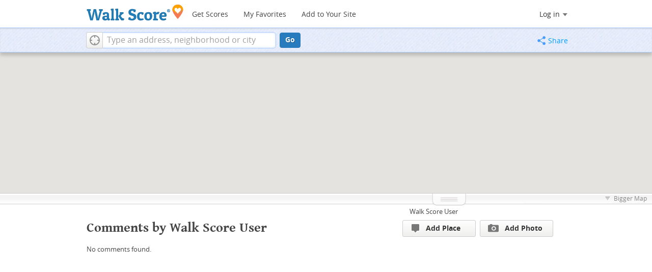

--- FILE ---
content_type: text/html; charset=utf-8
request_url: https://www.walkscore.com/people/265295683840/comments
body_size: 7608
content:
<!DOCTYPE html><html xmlns:og="http://ogp.me/ns#" xmlns:fb="http://www.facebook.com/2008/fbml">
  <head prefix="og: http://ogp.me/ns# fb: http://ogp.me/ns/fb# walk-score: http://ogp.me/ns/fb/walk-score#">
    <meta http-equiv="X-UA-Compatible" content="IE=edge,chrome=1">
    <meta name="viewport" content="width=710 user-scalable=yes" />
    <meta http-equiv="content-type" content="text/html; charset=UTF-8"/>
    <meta http-equiv="content-language" content="en">
    <meta name="msvalidate.01" content="4B461FBFB34199E256F083A963A8CE34" />

    
    
    
  <link rel="stylesheet" href="https://cdn2.walk.sc/2/css/_pages_bundle_vcymmcep.css" />
  <link rel="stylesheet" href="https://cdn2.walk.sc/2/css/galleriffic-5_vcymmcep.css" />
  <link rel="stylesheet" href="https://cdn2.walk.sc/2/css/old-place-page_vcymmcep.css" />


    

    <title>Comments by Walk Score User</title>
    <meta name="description" content="Comments by Walk Score User on Walk Score." />
    
    
    <script>
      window.ACTIVE_COMPONENT = "people page";
      window.isMobile = false;
      
    </script>
    

    <!--[if gte IE 9]>
      <style type="text/css">
        .gradient {
           filter: none;
        }
      </style>
    <![endif]-->
    <!--[if lt IE 9]>
      <style type="text/css">
        .visible-smalltablet, .visible-phone, .visible-smallphone, .go-to-sidebar {
           display: none !important;
        }
        .simple-place { display: block !important; }
        .img-shadow { float: none !important; }
        .magazine [class*="span"] .img-shadow img { width: 100%; }
        .magazine [class*="span"] .profile img { max-width: none; }
      </style>
    <![endif]-->
  
    
    
    
    
    
  <meta property="fb:app_id" content="133264856724753"/>
  <meta property="fb:admins" content="639335198,1009098,1356526099,506749889,733592108,100000351611452" />
  <meta property="og:type" content="profile" />
  <meta property="og:site_name" content="Walk Score"/>
  <meta property="og:title" content="Comments by Walk Score User" />
  <meta property="og:description" content="Comments by Walk Score User and other favorite places on Walk Score." />
  <meta property="og:image" content="https://pp.walk.sc/_/s/_i/images/fb-walkscore-180.jpg"/>
    <meta property="profile:username" content="Walk Score User">
  

    
<script src="https://ajax.googleapis.com/ajax/libs/jquery/1.9.1/jquery.min.js"></script>


  
  <script>
    window.trueWinWidth = function(){
      return Math.max($(window).outerWidth(true), window.outerWidth);
    }
  </script>
  
  
  <script>
  window.googletag = window.googletag || {};
  googletag.cmd = googletag.cmd || [];
  (function() {
    var gads = document.createElement('script');
    gads.async = true;
    gads.type = 'text/javascript';
    var useSSL = 'https:' == document.location.protocol;
    gads.src = (useSSL ? 'https:' : 'http:') +
    '//www.googletagservices.com/tag/js/gpt.js';
    var node = document.getElementsByTagName('script')[0];
    node.parentNode.insertBefore(gads, node);
  })();
  </script>
  
  </head>
  <body class="pypage pages widemap list-view" itemscope itemtype="http://schema.org/CollectionPage"><!-- FHBTER -->
<style type="text/css">
  .tile-promo { display: none; }
  #feat-apartments { display: none !important }
  #crime-grade { display: none !important }
  #ws-smartbanner-b, a.map-enticement-link, .app-link-sms { display: none !important; }
</style>
<script>
  (function() {
    localStorage.removeItem('sb-skip-count'); 

    setInterval(function() {
      document.body.classList.remove('iphone', 'android'); 
      if (document.body.style.position === "fixed") document.body.style.position = ""; 
    }, 100);
  })();
</script><!-- FHBTLE -->
<script src="//www.google-analytics.com/cx/api.js"></script><!-- FHBTER -->

<script src="//www.google-analytics.com/cx/api.js"></script><!-- FHBTLE -->
    <script></script>
    <div id="fb-root"></div>
    
    <div id="top">
      
      <div class="root-container">
      <div id='respo-header' class='hidden-phone'>
	<!-- FHBTER --><div id="branding">
  <a href="/" aria-label="Walk Score Logo"><img src="https://pp.walk.sc/_/s/_i/images/walk-score-2-sm.png" alt='Walk Score Logo' width="191" height="33"></a>
</div>
<div id="navigation">
  <a href="/cities-and-neighborhoods/" class="w-btn">Get Scores</a>
  <a href="/compare" rel="nofollow" class="w-btn">My Favorites</a>
  <a href="/professional" rel="nofollow" class="w-btn">Add to Your Site</a>
</div>
<style>
#branding {
  height: 33px;
}
#branding img {
  width: 191px;
  height: 33px;
}
#respo-header #navigation {
  left: 214px;
  top:  21px;
}
</style>
<!-- FHBTLE -->
        <div id="nav-links">
          <div id="btn-login" class="menu-button deactivated emherit">
  <span class="avatar"><img id="default-login-head" src="https://pp.walk.sc/_/s/_i/images/search/login-head.png" width="30" /><img alt='Login default user image' id="login-head" src="https://pp.walk.sc/_/s/_i/images/search/login-head.png" /></span><button id="login-name" class="label"><span class="name noselect">Log in</span> <span class="toggle" aria-label="Menu"></span></button>
  <div class="shim"></div>
  <div id="login-menu" class="menu">
    <div id="logged-in">
      <p><a id="my-faves-link" href="/compare" rel="nofollow"><strong>Favorites</strong></a></p>
      <p><a id="my-places-link"><strong>Profile</strong></a></p>
      <p><button id="ws-fb-logout" class="link">Log out</button></p>
    </div>
    <div id="logged-out">
      <p>Log in to save favorites.</p>
      <p><button id="ws-fb-login" class="fb-login" aria-label="Sign in with Facebook"></button>
      <p><button id="ws-oid-login" class="oid-login" aria-label="Sign in with Google"></button>
    </div>
  </div>
</div>


<script>
  if(window.localStorage && window.localStorage.apartments_state){
    $('#my-faves-link').click(function(e){
      trackEvent(ACTIVE_COMPONENT, "Favorites click", 'user menu');
    })
  }
</script>

        </div>
	
	<script>
	;(function(){
	  $('#navigation a').click(function(){
	    trackEvent("ACTIVE_COMPONENT", $(this).text()+" click", 'main nav');
	  })
	  var aurl = window.localStorage && window.localStorage.apartments_state;
	  if(aurl){
	    $('#top-nav-find-apartments').click(function(e){
	      e.preventDefault();
	      document.location = aurl.split('?')[0];
	      return false;
	    })
	  }
	})();
	</script>
	
      </div></div>
      <div id="address-bar">
  <div class="root-container">
    <div id="get-score-form">
  <div class="input-wrap ">
    
    <form id="get-walkscore-form" name="address-query" class="addrbar-query address oneline" onsubmit='document.location.href = "/score/" + encodeAddress($("#addrbar-street").val()); return false;'>
      <div class="field-sizer with-geo">
        <a role="button" href aria-label="Current Location" class="b-btn light geolocate" style="display: block;"><span class="icon"></span></a>
        <input type="text" value="" id="addrbar-street" name="street" class="ui-autocomplete-input street example-text" autocomplete="off" role="textbox" aria-autocomplete="list" aria-haspopup="true" placeholder="Type an address, neighborhood or city">
      </div>
      <a onclick="$('#get-walkscore-form').submit(); return false;" class="b-btn go-btn" id="gs-address-go" href="#">Go</a>
      <div class="geolocation-api small-bullet"><span class='icon bullet-target'></span>Locate me</div>
    </form>
  </div>
  
  <script>
  $(document).ready(function(){
      window.rentSalePathBase = '/apartments';
    
    //special unbind for inline onsubmit handler --rewire below with full autocomplete addr handler
    $('#get-walkscore-form').attr('onsubmit','');
    (new RentalsSearchBox({rentsale: ''-0}))
      
      .setInput($('#addrbar-street'))
  });
  </script>
  
</div>
    <div id="address-bar-links">        <button id="share-button" class="icons-share-button menu-button no-highlight">
          <span class="ico"></span><span class="label">Share</span>
          <div id="share-menu"></div>
        </button></div>
  </div>
  
<script>
  var addthis_config = {
    pubid:'ra-4ea87059456ece80',
    data_track_clickback:true,
    services_exclude:'print'
  };
  var addthis_share = {
    url_transforms: {
      shorten: {
        twitter: 'bitly',
        facebook: 'bitly',
        email: 'bitly',
        gmail: 'bitly',
        google_plusone: 'bitly',
        linkedin: 'bitly'
      }
    },
    shorteners: {
      bitly: {
        username: 'o_2nhuebb26n',
        apiKey: 'R_79c407ff65a419b05056d76fdd8ab58b'
      }
    }
  };
</script>

</div>

    </div>
    
    
<div>
  <div id="places-map-wrap">
    <div id="places-map"></div>
  </div>
  <div class="root-container">
    <div class="content-main overmap ">
      <div id="details-card" class="card">
        
<div id="list-card" class="place list clearfix hide-card" pagetitle="Comments by Walk Score User">
  <div class="header-wrap plain has-nav">
    <span class='b-btn light blue back-nav'><span class="icon"></span></span>
    <h1>Comments by Walk Score User</h1>
  </div>
  <div class="card-main">
  <div id="slideshow-wrap__list" class="slideshow-wrap no-select square no-thumbs no-pics">
  <div id="galleriffic-custom__list" class="overlay custom-layer"></div>
  <div id="galleriffic__list" class="slideshow-outer hide">
    
    <a class="prev-img" href="#" title="Previous Photo"></a>
    <a class="next-img" href="#" title="Next Photo"></a><div class="slideshow-container">
      
      <div class="action-overlay next-img"></div><div id="slideshow__list" class="slideshow"></div>
    </div>
    <div class="photo-index"></div>
    <div id="caption__list" class="caption-container"></div>
    <div class="navigation-container">
      <div id="thumbs__list">
        <a class="pageLink prev btn-back short" style="visibility: hidden;" href="#" title="Previous Page"></a>
        <ul class="thumbs noscript">
          </ul>
        <a class="pageLink next btn-next short" style="visibility: hidden;" href="#" title="Next Page"></a>
      </div>
    </div>
  </div>
</div>
  </div>
</div>



<script>
<!--
$(document).ready(function(){
window.activeDetailsContent = null;
});
// -->
</script>
<div id="place-card" class="place gem-place representing-">
  <div class="header-wrap ">
    <span class='b-btn light blue back-nav'><span class="icon"></span></span>
    <h1 id="place-name" class="has-ico ellipses-clip">
      <span class="category-icon" style="background:  0 0 no-repeat"></span>
      <span class="text"></span>
    </h1>
    <h5 id="place-address" class="ellipses-clip"></h5>
  </div>
    <div class="card-main">
    
    <div id="place-actions" class="toolbar">
      <div class="vote">
        <a class=" place vote-btn b-btn light">
  <span class="gem-content"><span class="icon gem"></span>Like</span>
  <span class="pressed-gem-content gem-content">Unlike</span>
  <span class="problem-content"><span class="icon problem"></span>It's a Problem</span>
</a>
      </div>
      <div class="add-comment">
        <a href="" id="addc-" class="comment b-btn light"><span class="icon comment"></span>Comment or Photo</a>
      </div>
      <div class="edit-place">
        <a href="" class="edit-btn b-btn light"><span class="icon edit"></span>Edit Place</a>
      </div>
      <div class="stat num-likes gem">
        <span class="icon gem-small gem-content"></span>
        <span class="icon problem-small problem-content"></span>
        <span class="votes"></span>
      </div>
      <div class="stat num-comments"><span class="comment-dark icon"></span><span class="votes"></span></div></div>
    <div id="slideshow-wrap__place" class="slideshow-wrap no-select square no-pics">
  
  <div id="galleriffic-streetview__place" class="overlay streetview-layer"></div><div id="galleriffic-custom__place" class="overlay custom-layer"></div>
  <div id="galleriffic__place" class="slideshow-outer hide">
    
    <a class="prev-img" href="#" title="Previous Photo"></a>
    <a class="next-img" href="#" title="Next Photo"></a><div class="slideshow-container">
      
      <div class="action-overlay next-img"></div><div id="slideshow__place" class="slideshow"></div>
    </div>
    <div class="photo-index"></div>
    <div id="caption__place" class="caption-container"></div>
    <div class="navigation-container">
      <div id="thumbs__place">
        <a class="pageLink prev btn-back short" style="visibility: hidden;" href="#" title="Previous Page"></a>
        <ul class="thumbs noscript">
          
          <li id="streetview-thumb__place" >
            <a class="thumb" name="streetview" href="" title="Street view">
              <img src="/images/search/streetview-thumb-s45.gif" />
            </a>
            <div class="caption added-streetview"></div>
          </li></ul>
        <a class="pageLink next btn-next short" style="visibility: hidden;" href="#" title="Next Page"></a>
      </div>
    </div>
  </div>
</div>
    <div id="listing-details" class="clear-all">
      <div class="left-half">
        <div class="comment new-comment">
          <div class="profile">
            <img class="login-head" src="https://pp2.walk.sc/_/s/_i/images/search/login-head-50.png" width="50" height="50" />
          </div>
          <form name="curate-form" class="curate-form inline-comment-form">
            <div class="square-quote"><span class="arrow"></span>
              <textarea name="comments" class="user-comment" rows="3" ></textarea>
            </div>
            <input class="b-btn large curate-confirm" type="submit" value="Comment" />
          </form>
        </div></div>
    <script>
    $(document).ready(function(){
      $(".square-quote p").expander({
        slicePoint: 280,
        expandPrefix: "",
        expandText: 'Read More<span></span>',
        userCollapseText: 'Read Less<span></span>'
      });
    })
    </script>
      <div class="right-half mini-column">
        <div>
          

          
            
            <table class="transit-table">
              
            </table>
          
        </div>

        <div class="toolset clear-all">
          
          
          <p id="share_listing"><span class="icon share mono"></span><a href="#" class="share-button">Share</a></p>
          <p id="edit_place"><span class="icon flag mono"></span><a class="edit-btn">Edit place</a></p>
        </div>
      </div>
    </div>
    <div class="clear-all"></div>
  </div>
  
</div>
      </div>
      <div id="below-card">
        
<div class="place-list grid">
<h1>Comments by Walk Score User</h1>

No comments found.
</div>
      </div>
    </div>
    <div id="sidebar-container">
    

<div class="back-nav">
  
    
    <a class="current list-link" href="/people/265295683840/comments">Comments by Walk Score User</a>
    
  
    
    <a class="previous list-link" href="/people/265295683840">Walk Score User</a>
    
  
</div>
<script>
  $('.back-nav a.list-link').click(function(){
    trackEvent(ACTIVE_COMPONENT, 'back nav click', 'text link');
  });
</script>


<div class="actions clearfix">
  <a class="b-btn light add-place" trackLabel="sidebar: add place button">
    <span class="place-pin icon"></span>Add Place
  </a>
  <a class="b-btn light add-place" trackLabel="sidebar: add photo button">
    <span class="photo icon"></span>Add Photo
  </a>
</div>





<!-- Places_BTF_Half_Page_300x600 -->
<div id='div-gpt-ad-1367973441532-0' style='width:300px; height:600px;'>
</div>
<br />
    </div>
  </div>
  <div class="root-container adwords-leader">
    <!-- Places_BTF_Leader_728x90 -->
    <div id='div-gpt-ad-1349223189658-0' style='width:728px; height:90px;'>
    </div>
  </div>
  <div id="app-init-socket">
  </div>

  <!--<![endif]-->
<!--[if lt IE 8]>
<div class="get-gcf alert" style="z-index:999;"><a href="http://www.google.com/chromeframe?redirect=true&user=true"><img src="//www.google.com/images/icons/illustrations/chrome_frame-128.png" alt="Google Chrome Frame logo"/></a> <div class="message"><h4>To use Walk Score Apartment Search with this browser you need the Google Chrome Frame plugin.</h4><a href="http://www.google.com/chromeframe?redirect=true&user=true" class="button">Get Google Chrome Frame </a><p>It's free and installs in seconds. <a href="http://www.google.com/chromeframe?redirect=true&user=true">Learn more</a>.</p></div></div>
<![endif]-->

      
<script type="text/javascript" src="https://cdn2.walk.sc/2/js/underscore-1.3.3_vcymmcep.js"></script>

      <script src="//cdnjs.cloudflare.com/ajax/libs/modernizr/2.6.2/modernizr.min.js"></script>
      <script src="https://cdn2.walk.sc/2/js/_base-bundle_vcymmcep.js"></script>
      <!-- this was redundant -- is included in simple-login-app.  Would be better here, but not a simple change -->
      <!-- -->

      
  <script type="text/javascript" src="https://cdn2.walk.sc/2/js/util_vcymmcep.js"></script>
  <script type="text/javascript" src="https://cdn2.walk.sc/2/js/util/places_vcymmcep.js"></script>
  <script type="text/javascript" src="https://cdn2.walk.sc/2/js/jquery.galleriffic_vcymmcep.js"></script>
  <script type="text/javascript" src="https://cdn2.walk.sc/2/js/place-site-components_vcymmcep.js"></script>
  <script type="text/javascript" src="https://cdn2.walk.sc/2/js/gmap-extensions_vcymmcep.js"></script>
  <script type="text/javascript" src="https://cdn2.walk.sc/2/js/jquery.expander_vcymmcep.js"></script>
  <script type="text/javascript" src="https://cdn2.walk.sc/2/js/jquery.tablesorter.min_vcymmcep.js"></script>
  <script type="text/javascript" src="//apicdn.walkscore.com/api/v1/traveltime_widget/js?wsid=ws_internal"></script>
  <!--[if gte IE 10]><!-->
  <script type="text/javascript" src="https://cdn2.walk.sc/2/js/jquery.history_vcymmcep.js"></script>
  <!--<![endif]-->
  <script>
    
    window._cacheStub = {"app_init": "\n\u003cscript\u003e\n\n  \n  window.ACTIVE_COMPONENT = \"people page\";\n\n;(function(){\n\n// Force boolean... don\u0027t accidentally maintain a reference!\nvar hadApp = !!window.placeDetailsApp;\n\nif (hadApp)\n  placeDetailsApp.destroy();\n\nwindow.app_init = function(){\n  window.placeDetailsApp = new PlaceDetailsApp(\n    _({\n      title            : \u0027\u0027,\n      lat              : \u002747.6145\u0027-0,\n      lng              : \u0027-122.322\u0027-0,\n      mapDiv           : $(\u0027#places-map\u0027)[0],\n      notTheFirst      : hadApp,\n      delegateZoom     : true,\n      qstring          : \u0027\u0027,\n      wsid             : \u0027ws_internal\u0027\n    }).extend(\n    _({\n      \n        places: []\n      \n    }).extend({\"back_nav\": {\"current\": {\"link\": \"/people/265295683840/comments\", \"text\": \"Comments by Walk Score User\"}, \"previous\": {\"link\": \"/people/265295683840\", \"text\": \"Walk Score User\"}}, \"noFetch\": true, \"qstring\": \"\"})\n    )\n  );\n}\nif (hadApp)\n  app_init();\n})();\n\u003c/script\u003e"};
    $('#app-init-socket').html(_cacheStub.app_init)
    var rentals_from_server = false;
    $(document).ready(app_loader(app_init));
    initialize = google_ready; // Set up in app_loader, above.
  </script>
  <!--script type="text/javascript" src="//ecn.dev.virtualearth.net/mapcontrol/mapcontrol.ashx?v=7.0"></script-->
  
<script
  src="https://maps.googleapis.com/maps/api/js?callback=initialize&amp;libraries=geometry,places&amp;client=gme-redfin&amp;channel=walkscore-people-page"
></script>

 

      
      <script>
      $(window).load(function(){
        window._ws_win_loaded = true; //way to tell if win load has already fired
      });
      
  $(document).ready(function() {
    activateShareButton();
    $('body').addClass('loaded-at-' + findBootstrapEnvironment());
    if (isIpad()) $("body").addClass("touch");
  });
      </script>
      
      
      <script>
        googletag.cmd.push(function() {
        
  window._adSlot1 = googletag.defineSlot('/1357474/Places_BTF_Half_Page_300x600', [300, 600], 'div-gpt-ad-1367973441532-0').addService(googletag.pubads());
  window._adSlot2 = googletag.defineSlot('/1357474/Places_BTF_Leader_728x90', [728, 90], 'div-gpt-ad-1349223189658-0').addService(googletag.pubads());

        googletag.pubads().enableSingleRequest();
        googletag.enableServices();
        });
      </script>
      
    <div id="footer"><div id="city-footer">
    <!-- FHBTER --><div class="container-fluid margins-phone">
  <div class="root-container clearfix row-fluid">
    <div class='span6 clearfix'>
      <div class='clear-all'>
      <div class="section clear-all with-social">
	<h5><a href="/">Walk Score</a></h5>
	<div id="social-media-buttons" class="social-buttons">
	  <button aria-label="Twitter" onclick='trackNavigationNewWindow("http://twitter.com/walkscore", ACTIVE_COMPONENT, "follow us", "twitter")' class='s-btn friend-twitter'>
	  </button>
	  <button aria-label="Facebook" onclick='trackNavigationNewWindow("http://www.facebook.com/walkscore", ACTIVE_COMPONENT, "follow us", "facebook")' class='s-btn friend-facebook'>
	  </button>
	  <button aria-label="Email" onclick='trackNavigation("/how-it-works/#join-list", ACTIVE_COMPONENT, "follow us", "email list")' class='s-btn friend-email-list'>
	  </button><div onclick='trackNavigationNewWindow("http://plus.google.com/+walkscore/", ACTIVE_COMPONENT, "follow us", "google plus")' class='s-btn friend-google'>
	    </div></div>
	<ul>
	  <li><a href="/about.shtml">About</a></li>
	  <li><a href="/how-it-works/">How It Works</a></li>
	  <li><a href="/press/">Press</a></li>
	  <li><a href="/terms-of-use.shtml" rel="nofollow">Terms &amp; Privacy</a></li>
	  <li><div style="visibility:visible;"><a href="/contact" target="_blank" rel="nofollow">Feedback</a></div></li>
	</ul>
      </div>
      <div class="section wide">
	<h5><a href="/professional/">Professional</a></h5>
	<ul>
	  <li><a href="/professional/walk-score-widget.php">Walk Score Widget</a></li>
	  <li><a href="/professional/walk-score-apis.php">Walk Score APIs</a></li>
	  <li><a href="/professional/research.php">Data Services</a></li>
	  <li><a href="/professional/real-estate-professionals.php">Real Estate Professionals</a></li>
	  <li><a href="/professional/walkability-research.php">Walkability Research</a></li>
	  <li><a href="/professional/badges.php">Badges</a></li>
	</ul>
      </div>
    </div>
    <p class="accessibility-contact">If you are using a screen reader or having trouble reading this website, please call Walk Score customer service at (253) 256-1634.</p>
    <p class="credit"><br />&copy; 2026 Walk Score</p>
  </div> 
</div><!-- FHBTLE -->
<script>
  ACTIVE_COMPONENT = ACTIVE_COMPONENT || 'untracked page';

  (function(i,s,o,g,r,a,m){i['GoogleAnalyticsObject']=r;i[r]=i[r]||function(){
  (i[r].q=i[r].q||[]).push(arguments)},i[r].l=1*new Date();a=s.createElement(o),
  m=s.getElementsByTagName(o)[0];a.async=1;a.src=g;m.parentNode.insertBefore(a,m)
  })(window,document,'script','//www.google-analytics.com/analytics.js','ga');

  ga('create', 'UA-87185-2', 'walkscore.com');
  ga('require', 'displayfeatures');
  ga('set', 'contentGroup1', ACTIVE_COMPONENT);
  ga('send', 'pageview');

  ga(function(){
    if(window.AB_VARIANTS !== void 0 && window.cxApi !== void 0){
      for (i in AB_VARIANTS){
        if (AB_VARIANTS.hasOwnProperty(i)){
          cxApi.setChosenVariation(AB_VARIANTS[i], i);
          ga('send', 'event', ACTIVE_COMPONENT, 'start experiment', i, {'nonInteraction': 1});

        }
      }
    }
  });
</script>



<script>
  var _comscore = _comscore || [];
  _comscore.push({ c1: "2", c2: "15053602" });
  (function() {
    var s = document.createElement("script"), el = document.getElementsByTagName("script")[0]; s.async = true;
    s.src = (document.location.protocol == "https:" ? "https://sb" : "http://b") + ".scorecardresearch.com/beacon.js";
    el.parentNode.insertBefore(s, el);
  })();
</script>


<noscript>
  <img src="http://b.scorecardresearch.com/p?c1=2&c2=15053602&cv=2.0&cj=1" />
</noscript></div>
</div>
    
      
    
    
    
    
    <script async src="https://cdn2.walk.sc/2/js/profiling_vcymmcep.js"></script>
    
    
    
 </body>

</html>

--- FILE ---
content_type: text/html; charset=utf-8
request_url: https://www.google.com/recaptcha/api2/aframe
body_size: 267
content:
<!DOCTYPE HTML><html><head><meta http-equiv="content-type" content="text/html; charset=UTF-8"></head><body><script nonce="gqyFAEiq2FDNxuyuhZz_Pw">/** Anti-fraud and anti-abuse applications only. See google.com/recaptcha */ try{var clients={'sodar':'https://pagead2.googlesyndication.com/pagead/sodar?'};window.addEventListener("message",function(a){try{if(a.source===window.parent){var b=JSON.parse(a.data);var c=clients[b['id']];if(c){var d=document.createElement('img');d.src=c+b['params']+'&rc='+(localStorage.getItem("rc::a")?sessionStorage.getItem("rc::b"):"");window.document.body.appendChild(d);sessionStorage.setItem("rc::e",parseInt(sessionStorage.getItem("rc::e")||0)+1);localStorage.setItem("rc::h",'1768843331245');}}}catch(b){}});window.parent.postMessage("_grecaptcha_ready", "*");}catch(b){}</script></body></html>

--- FILE ---
content_type: text/css
request_url: https://cdn2.walk.sc/2/css/_pages_bundle_vcymmcep.css
body_size: 26005
content:
@charset "UTF-8";article,aside,details,figcaption,figure,footer,header,hgroup,nav,section{display:block}audio,canvas,video{display:inline-block;*display:inline;*zoom:1}audio:not([controls]){display:none}[hidden]{display:none}html,body,body.responsive,#content{margin:0;padding:0}html{font-size:100%;overflow-y:scroll;-webkit-text-size-adjust:100%;-ms-text-size-adjust:100%}body{font-size:11px;line-height:1.231}body,button,input,select,textarea{font-family:"Open Sans",Helvetica,Arial,sans-serif;color:#444}input[type="button"]{color:#000}textarea{padding:0}a{color:#009eff;cursor:pointer;text-decoration:none}a:visited{color:#009eff}a:hover{color:#777;text-decoration:underline}abbr[title]{border-bottom:1px dotted}b,strong{font-weight:bold}blockquote{margin:1em 40px}dfn{font-style:italic}h1,h2{font-family:"Wentium Book Basic",serif;font-weight:bold;color:#444}h3,h4,h5,h6{font-family:"Open Sans",Helvetica,Arial,sans-serif;font-weight:bold;color:#444}h2,h2 a{font-size:18px;margin:12px 0 4px;padding-bottom:8px}h5,h5 a,h5 a:link,h5 a:visited{font-size:16px;text-decoration:none;margin:10px 0;color:#444}h5 a:hover{color:#009eff}hr{display:block;height:1px;border:0;border-top:1px solid #ccc;margin:1em 0;padding:0}ins{background:#ff9;color:#000;text-decoration:none}mark{background:#ff0;color:#000;font-style:italic;font-weight:bold}pre,code,kbd,samp{font-family:monospace,serif;_font-family:'courier new',monospace;font-size:1em}pre{white-space:pre;white-space:pre-wrap;word-wrap:break-word}q{quotes:none}q:before,q:after{content:"";content:none}small{font-size:85%}sub,sup{font-size:75%;line-height:0;position:relative;vertical-align:baseline}sup{top:-0.5em}sub{bottom:-0.25em}ul,ol{margin:1em 0;list-style-type:none}ol{padding:0 0 0 15px}ul{padding:0 0 0 5px}li{padding:0;margin:0}dd{margin:0 0 0 40px}nav ul,nav ol{list-style:none;list-style-image:none;margin:0;padding:0}img{border:0;-ms-interpolation-mode:bicubic;vertical-align:middle}svg:not(:root){overflow:hidden}figure{margin:0}form{margin:0}fieldset{border:0;margin:0;padding:0}legend{border:0;*margin-left:-7px;padding:0}button,input,select,textarea{font-size:100%;margin:0;vertical-align:baseline;*vertical-align:middle}button,input{line-height:normal;*overflow:visible}table button,table input{*overflow:auto}input[type="button"],input[type="reset"],input[type="submit"]{cursor:pointer;-webkit-appearance:button}button{cursor:pointer;-webkit-appearance:none;display:inline;padding:0;border:0;background:0;box-sizing:content-box}button.buttonLink{color:#009eff}button.buttonLink:hover{text-decoration:underline}input[type="checkbox"],input[type="radio"]{box-sizing:border-box;padding:0}input[type="search"]{-webkit-appearance:textfield;-moz-box-sizing:content-box;-webkit-box-sizing:content-box;box-sizing:content-box}input[type="search"]::-webkit-search-decoration{-webkit-appearance:none}button::-moz-focus-inner,input::-moz-focus-inner{border:0;padding:0}textarea{overflow:auto;vertical-align:top;resize:vertical}input:invalid,textarea:invalid{box-shadow:none}table{border-collapse:collapse;border-spacing:0;width:100%}td{vertical-align:top}.no-select::selection,.no-select::selection>*{background:transparent}.no-select::-moz-selection,.no-select::selection>*{background:transparent}.no-select{-webkit-user-select:none;-khtml-user-select:none;-moz-user-select:-moz-none;-ms-user-select:none;user-select:none}.no-select textarea,.no-select input[type="text"]{-webkit-user-select:text;-khtml-user-select:text;-moz-user-select:-moz-text;-ms-user-select:text;user-select:text}textarea::selection,input[type="text"]::selection{background:#acf !important}textarea::-moz-selection,input[type="text"]::-moz-selection{background:#acf !important}code{font-family:"Courier New",Courier,mono;background-color:#f8f8f8;border:1px solid #dadada;padding:0 4px 1px}code.inline{display:inline}/*! jQuery UI - v1.10.4 - 2014-05-15
* http://jqueryui.com
* Includes: jquery.ui.core.css, jquery.ui.resizable.css, jquery.ui.autocomplete.css, jquery.ui.datepicker.css, jquery.ui.menu.css, jquery.ui.slider.css, jquery.ui.theme.css
* To view and modify this theme, visit http://jqueryui.com/themeroller/?ffDefault=verdana&fwDefault=bold&fsDefault=12px&cornerRadius=4px&bgColorHeader=%23e8eefc&bgTextureHeader=flat&bgImgOpacityHeader=100&borderColorHeader=%23aaccff&fcHeader=%23333&iconColorHeader=%2372a7cf&bgColorContent=%23f2f4f7&bgTextureContent=highlight_hard&bgImgOpacityContent=100&borderColorContent=%23bbb&fcContent=%23444&iconColorContent=%2372a7cf&bgColorDefault=%23f1f6fb&bgTextureDefault=flat&bgImgOpacityDefault=80&borderColorDefault=%23d8ddeb&fcDefault=%233477A2&iconColorDefault=%233d80b3&bgColorHover=%23e4f1fb&bgTextureHover=glass&bgImgOpacityHover=100&borderColorHover=%2374b2e2&fcHover=%23009eff&iconColorHover=%232694e8&bgColorActive=%23009eff&bgTextureActive=flat&bgImgOpacityActive=0&borderColorActive=%23009eff&fcActive=%23fff&iconColorActive=%23ffffff&bgColorHighlight=%23ffffff&bgTextureHighlight=highlight_soft&bgImgOpacityHighlight=25&borderColorHighlight=%23009eff&fcHighlight=%23009eff&iconColorHighlight=%232e83ff&bgColorError=%23cd0a0a&bgTextureError=flat&bgImgOpacityError=15&borderColorError=%23cd0a0a&fcError=%23ffffff&iconColorError=%23ffffff&bgColorOverlay=%23eeeeee&bgTextureOverlay=diagonals_thick&bgImgOpacityOverlay=90&opacityOverlay=80&bgColorShadow=%23000000&bgTextureShadow=highlight_hard&bgImgOpacityShadow=70&opacityShadow=30&thicknessShadow=7px&offsetTopShadow=-7px&offsetLeftShadow=-7px&cornerRadiusShadow=8px
* Copyright 2014 jQuery Foundation and other contributors; Licensed MIT */.ui-helper-hidden{display:none}.ui-helper-hidden-accessible{border:0;clip:rect(0 0 0 0);height:1px;margin:-1px;overflow:hidden;padding:0;position:absolute;width:1px}.ui-helper-reset{margin:0;padding:0;border:0;outline:0;line-height:1.3;text-decoration:none;font-size:100%;list-style:none}.ui-helper-clearfix:before,.ui-helper-clearfix:after{content:"";display:table;border-collapse:collapse}.ui-helper-clearfix:after{clear:both}.ui-helper-clearfix{min-height:0}.ui-helper-zfix{width:100%;height:100%;top:0;left:0;position:absolute;opacity:0;filter:Alpha(Opacity=0)}.ui-front{z-index:100}.ui-state-disabled{cursor:default !important}.ui-icon{display:block;text-indent:-99999px;overflow:hidden;background-repeat:no-repeat}.ui-widget-overlay{position:fixed;top:0;left:0;width:100%;height:100%}.ui-resizable{position:relative}.ui-resizable-handle{position:absolute;font-size:.1px;display:block}.ui-resizable-disabled .ui-resizable-handle,.ui-resizable-autohide .ui-resizable-handle{display:none}.ui-resizable-n{cursor:n-resize;height:7px;width:100%;top:-5px;left:0}.ui-resizable-s{cursor:s-resize;height:7px;width:100%;bottom:-5px;left:0}.ui-resizable-e{cursor:e-resize;width:7px;right:-5px;top:0;height:100%}.ui-resizable-w{cursor:w-resize;width:7px;left:-5px;top:0;height:100%}.ui-resizable-se{cursor:se-resize;width:12px;height:12px;right:1px;bottom:1px}.ui-resizable-sw{cursor:sw-resize;width:9px;height:9px;left:-5px;bottom:-5px}.ui-resizable-nw{cursor:nw-resize;width:9px;height:9px;left:-5px;top:-5px}.ui-resizable-ne{cursor:ne-resize;width:9px;height:9px;right:-5px;top:-5px}.ui-autocomplete{position:absolute;top:0;left:0;cursor:default}.ui-datepicker{width:17em;padding:.2em .2em 0;display:none}.ui-datepicker .ui-datepicker-header{position:relative;padding:.2em 0}.ui-datepicker .ui-datepicker-prev,.ui-datepicker .ui-datepicker-next{position:absolute;top:2px;width:1.8em;height:1.8em}.ui-datepicker .ui-datepicker-prev-hover,.ui-datepicker .ui-datepicker-next-hover{top:1px}.ui-datepicker .ui-datepicker-prev{left:2px}.ui-datepicker .ui-datepicker-next{right:2px}.ui-datepicker .ui-datepicker-prev-hover{left:1px}.ui-datepicker .ui-datepicker-next-hover{right:1px}.ui-datepicker .ui-datepicker-prev span,.ui-datepicker .ui-datepicker-next span{display:block;position:absolute;left:50%;margin-left:-8px;top:50%;margin-top:-8px}.ui-datepicker .ui-datepicker-title{margin:0 2.3em;line-height:1.8em;text-align:center}.ui-datepicker .ui-datepicker-title select{font-size:1em;margin:1px 0}.ui-datepicker select.ui-datepicker-month,.ui-datepicker select.ui-datepicker-year{width:49%}.ui-datepicker table{width:100%;font-size:.9em;border-collapse:collapse;margin:0 0 .4em}.ui-datepicker th{padding:.7em .3em;text-align:center;font-weight:bold;border:0}.ui-datepicker td{border:0;padding:1px}.ui-datepicker td span,.ui-datepicker td a{display:block;padding:.2em;text-align:right;text-decoration:none}.ui-datepicker .ui-datepicker-buttonpane{background-image:none;margin:.7em 0 0 0;padding:0 .2em;border-left:0;border-right:0;border-bottom:0}.ui-datepicker .ui-datepicker-buttonpane button{float:right;margin:.5em .2em .4em;cursor:pointer;padding:.2em .6em .3em .6em;width:auto;overflow:visible}.ui-datepicker .ui-datepicker-buttonpane button.ui-datepicker-current{float:left}.ui-datepicker.ui-datepicker-multi{width:auto}.ui-datepicker-multi .ui-datepicker-group{float:left}.ui-datepicker-multi .ui-datepicker-group table{width:95%;margin:0 auto .4em}.ui-datepicker-multi-2 .ui-datepicker-group{width:50%}.ui-datepicker-multi-3 .ui-datepicker-group{width:33.3%}.ui-datepicker-multi-4 .ui-datepicker-group{width:25%}.ui-datepicker-multi .ui-datepicker-group-last .ui-datepicker-header,.ui-datepicker-multi .ui-datepicker-group-middle .ui-datepicker-header{border-left-width:0}.ui-datepicker-multi .ui-datepicker-buttonpane{clear:left}.ui-datepicker-row-break{clear:both;width:100%;font-size:0}.ui-datepicker-rtl{direction:rtl}.ui-datepicker-rtl .ui-datepicker-prev{right:2px;left:auto}.ui-datepicker-rtl .ui-datepicker-next{left:2px;right:auto}.ui-datepicker-rtl .ui-datepicker-prev:hover{right:1px;left:auto}.ui-datepicker-rtl .ui-datepicker-next:hover{left:1px;right:auto}.ui-datepicker-rtl .ui-datepicker-buttonpane{clear:right}.ui-datepicker-rtl .ui-datepicker-buttonpane button{float:left}.ui-datepicker-rtl .ui-datepicker-buttonpane button.ui-datepicker-current,.ui-datepicker-rtl .ui-datepicker-group{float:right}.ui-datepicker-rtl .ui-datepicker-group-last .ui-datepicker-header,.ui-datepicker-rtl .ui-datepicker-group-middle .ui-datepicker-header{border-right-width:0;border-left-width:1px}.ui-menu{list-style:none;padding:2px;margin:0;display:block;outline:0}.ui-menu .ui-menu{margin-top:-3px;position:absolute}.ui-menu .ui-menu-item{margin:0;padding:0;width:100%;list-style-image:url([data-uri])}.ui-menu .ui-menu-divider{margin:5px -2px 5px -2px;height:0;font-size:0;line-height:0;border-width:1px 0 0 0}.ui-menu .ui-menu-item a{text-decoration:none;display:block;padding:2px .4em;line-height:1.5;min-height:0;font-weight:normal}.ui-menu .ui-menu-item a.ui-state-focus,.ui-menu .ui-menu-item a.ui-state-active{font-weight:normal;margin:-1px}.ui-menu .ui-state-disabled{font-weight:normal;margin:.4em 0 .2em;line-height:1.5}.ui-menu .ui-state-disabled a{cursor:default}.ui-menu-icons{position:relative}.ui-menu-icons .ui-menu-item a{position:relative;padding-left:2em}.ui-menu .ui-icon{position:absolute;top:.2em;left:.2em}.ui-menu .ui-menu-icon{position:static;float:right}.ui-slider{position:relative;text-align:left}.ui-slider .ui-slider-handle{position:absolute;z-index:2;width:1.2em;height:1.2em;cursor:default}.ui-slider .ui-slider-range{position:absolute;z-index:1;font-size:.7em;display:block;border:0;background-position:0 0}.ui-slider.ui-state-disabled .ui-slider-handle,.ui-slider.ui-state-disabled .ui-slider-range{filter:inherit}.ui-slider-horizontal{height:.8em}.ui-slider-horizontal .ui-slider-handle{top:-.3em;margin-left:-.6em}.ui-slider-horizontal .ui-slider-range{top:0;height:100%}.ui-slider-horizontal .ui-slider-range-min{left:0}.ui-slider-horizontal .ui-slider-range-max{right:0}.ui-slider-vertical{width:.8em;height:100px}.ui-slider-vertical .ui-slider-handle{left:-.3em;margin-left:0;margin-bottom:-.6em}.ui-slider-vertical .ui-slider-range{left:0;width:100%}.ui-slider-vertical .ui-slider-range-min{bottom:0}.ui-slider-vertical .ui-slider-range-max{top:0}.ui-widget{font-family:verdana;font-size:12px}.ui-widget .ui-widget{font-size:1em}.ui-widget input,.ui-widget select,.ui-widget textarea,.ui-widget button{font-family:verdana;font-size:1em}.ui-widget-content{border:1px solid #bbb;background:#f2f4f7 url("//cdn2.walk.sc/2/css/images/ui-bg_highlight-hard_100_f2f4f7_1x100.png") 50% top repeat-x;color:#444}.ui-widget-content a{color:#444}.ui-widget-header{border:1px solid #acf;background:#e8eefc url("//cdn2.walk.sc/2/css/images/ui-bg_flat_100_e8eefc_40x100.png") 50% 50% repeat-x;color:#333;font-weight:bold}.ui-widget-header a{color:#333}.ui-state-default,.ui-widget-content .ui-state-default,.ui-widget-header .ui-state-default{border:1px solid #d8ddeb;background:#f1f6fb url("//cdn2.walk.sc/2/css/images/ui-bg_flat_80_f1f6fb_40x100.png") 50% 50% repeat-x;font-weight:bold;color:#3477a2}.ui-state-default a,.ui-state-default a:link,.ui-state-default a:visited{color:#3477a2;text-decoration:none}.ui-state-hover,.ui-widget-content .ui-state-hover,.ui-widget-header .ui-state-hover,.ui-state-focus,.ui-widget-content .ui-state-focus,.ui-widget-header .ui-state-focus{border:1px solid #74b2e2;background:#e4f1fb url("//cdn2.walk.sc/2/css/images/ui-bg_glass_100_e4f1fb_1x400.png") 50% 50% repeat-x;font-weight:bold;color:#009eff}.ui-state-hover a,.ui-state-hover a:hover,.ui-state-hover a:link,.ui-state-hover a:visited,.ui-state-focus a,.ui-state-focus a:hover,.ui-state-focus a:link,.ui-state-focus a:visited{color:#009eff;text-decoration:none}.ui-state-active,.ui-widget-content .ui-state-active,.ui-widget-header .ui-state-active{border:1px solid #009eff;background:#009eff url("//cdn2.walk.sc/2/css/images/ui-bg_flat_0_009eff_40x100.png") 50% 50% repeat-x;font-weight:bold;color:#fff}.ui-state-active a,.ui-state-active a:link,.ui-state-active a:visited{color:#fff;text-decoration:none}.ui-state-highlight,.ui-widget-content .ui-state-highlight,.ui-widget-header .ui-state-highlight{border:1px solid #009eff;background:#fff url("//cdn2.walk.sc/2/css/images/ui-bg_highlight-soft_25_ffffff_1x100.png") 50% top repeat-x;color:#009eff}.ui-state-highlight a,.ui-widget-content .ui-state-highlight a,.ui-widget-header .ui-state-highlight a{color:#009eff}.ui-state-error,.ui-widget-content .ui-state-error,.ui-widget-header .ui-state-error{border:1px solid #cd0a0a;background:#cd0a0a url("//cdn2.walk.sc/2/css/images/ui-bg_flat_15_cd0a0a_40x100.png") 50% 50% repeat-x;color:#fff}.ui-state-error a,.ui-widget-content .ui-state-error a,.ui-widget-header .ui-state-error a{color:#fff}.ui-state-error-text,.ui-widget-content .ui-state-error-text,.ui-widget-header .ui-state-error-text{color:#fff}.ui-priority-primary,.ui-widget-content .ui-priority-primary,.ui-widget-header .ui-priority-primary{font-weight:bold}.ui-priority-secondary,.ui-widget-content .ui-priority-secondary,.ui-widget-header .ui-priority-secondary{opacity:.7;filter:Alpha(Opacity=70);font-weight:normal}.ui-state-disabled,.ui-widget-content .ui-state-disabled,.ui-widget-header .ui-state-disabled{opacity:.35;filter:Alpha(Opacity=35);background-image:none}.ui-state-disabled .ui-icon{filter:Alpha(Opacity=35)}.ui-icon{width:16px;height:16px}.ui-icon,.ui-widget-content .ui-icon{background-image:url("//cdn2.walk.sc/2/css/images/ui-icons_72a7cf_256x240.png")}.ui-widget-header .ui-icon{background-image:url("//cdn2.walk.sc/2/css/images/ui-icons_72a7cf_256x240.png")}.ui-state-default .ui-icon{background-image:url("//cdn2.walk.sc/2/css/images/ui-icons_3d80b3_256x240.png")}.ui-state-hover .ui-icon,.ui-state-focus .ui-icon{background-image:url("//cdn2.walk.sc/2/css/images/ui-icons_2694e8_256x240.png")}.ui-state-active .ui-icon{background-image:url("//cdn2.walk.sc/2/css/images/ui-icons_ffffff_256x240.png")}.ui-state-highlight .ui-icon{background-image:url("//cdn2.walk.sc/2/css/images/ui-icons_2e83ff_256x240.png")}.ui-state-error .ui-icon,.ui-state-error-text .ui-icon{background-image:url("//cdn2.walk.sc/2/css/images/ui-icons_ffffff_256x240.png")}.ui-icon-blank{background-position:16px 16px}.ui-icon-carat-1-n{background-position:0 0}.ui-icon-carat-1-ne{background-position:-16px 0}.ui-icon-carat-1-e{background-position:-32px 0}.ui-icon-carat-1-se{background-position:-48px 0}.ui-icon-carat-1-s{background-position:-64px 0}.ui-icon-carat-1-sw{background-position:-80px 0}.ui-icon-carat-1-w{background-position:-96px 0}.ui-icon-carat-1-nw{background-position:-112px 0}.ui-icon-carat-2-n-s{background-position:-128px 0}.ui-icon-carat-2-e-w{background-position:-144px 0}.ui-icon-triangle-1-n{background-position:0 -16px}.ui-icon-triangle-1-ne{background-position:-16px -16px}.ui-icon-triangle-1-e{background-position:-32px -16px}.ui-icon-triangle-1-se{background-position:-48px -16px}.ui-icon-triangle-1-s{background-position:-64px -16px}.ui-icon-triangle-1-sw{background-position:-80px -16px}.ui-icon-triangle-1-w{background-position:-96px -16px}.ui-icon-triangle-1-nw{background-position:-112px -16px}.ui-icon-triangle-2-n-s{background-position:-128px -16px}.ui-icon-triangle-2-e-w{background-position:-144px -16px}.ui-icon-arrow-1-n{background-position:0 -32px}.ui-icon-arrow-1-ne{background-position:-16px -32px}.ui-icon-arrow-1-e{background-position:-32px -32px}.ui-icon-arrow-1-se{background-position:-48px -32px}.ui-icon-arrow-1-s{background-position:-64px -32px}.ui-icon-arrow-1-sw{background-position:-80px -32px}.ui-icon-arrow-1-w{background-position:-96px -32px}.ui-icon-arrow-1-nw{background-position:-112px -32px}.ui-icon-arrow-2-n-s{background-position:-128px -32px}.ui-icon-arrow-2-ne-sw{background-position:-144px -32px}.ui-icon-arrow-2-e-w{background-position:-160px -32px}.ui-icon-arrow-2-se-nw{background-position:-176px -32px}.ui-icon-arrowstop-1-n{background-position:-192px -32px}.ui-icon-arrowstop-1-e{background-position:-208px -32px}.ui-icon-arrowstop-1-s{background-position:-224px -32px}.ui-icon-arrowstop-1-w{background-position:-240px -32px}.ui-icon-arrowthick-1-n{background-position:0 -48px}.ui-icon-arrowthick-1-ne{background-position:-16px -48px}.ui-icon-arrowthick-1-e{background-position:-32px -48px}.ui-icon-arrowthick-1-se{background-position:-48px -48px}.ui-icon-arrowthick-1-s{background-position:-64px -48px}.ui-icon-arrowthick-1-sw{background-position:-80px -48px}.ui-icon-arrowthick-1-w{background-position:-96px -48px}.ui-icon-arrowthick-1-nw{background-position:-112px -48px}.ui-icon-arrowthick-2-n-s{background-position:-128px -48px}.ui-icon-arrowthick-2-ne-sw{background-position:-144px -48px}.ui-icon-arrowthick-2-e-w{background-position:-160px -48px}.ui-icon-arrowthick-2-se-nw{background-position:-176px -48px}.ui-icon-arrowthickstop-1-n{background-position:-192px -48px}.ui-icon-arrowthickstop-1-e{background-position:-208px -48px}.ui-icon-arrowthickstop-1-s{background-position:-224px -48px}.ui-icon-arrowthickstop-1-w{background-position:-240px -48px}.ui-icon-arrowreturnthick-1-w{background-position:0 -64px}.ui-icon-arrowreturnthick-1-n{background-position:-16px -64px}.ui-icon-arrowreturnthick-1-e{background-position:-32px -64px}.ui-icon-arrowreturnthick-1-s{background-position:-48px -64px}.ui-icon-arrowreturn-1-w{background-position:-64px -64px}.ui-icon-arrowreturn-1-n{background-position:-80px -64px}.ui-icon-arrowreturn-1-e{background-position:-96px -64px}.ui-icon-arrowreturn-1-s{background-position:-112px -64px}.ui-icon-arrowrefresh-1-w{background-position:-128px -64px}.ui-icon-arrowrefresh-1-n{background-position:-144px -64px}.ui-icon-arrowrefresh-1-e{background-position:-160px -64px}.ui-icon-arrowrefresh-1-s{background-position:-176px -64px}.ui-icon-arrow-4{background-position:0 -80px}.ui-icon-arrow-4-diag{background-position:-16px -80px}.ui-icon-extlink{background-position:-32px -80px}.ui-icon-newwin{background-position:-48px -80px}.ui-icon-refresh{background-position:-64px -80px}.ui-icon-shuffle{background-position:-80px -80px}.ui-icon-transfer-e-w{background-position:-96px -80px}.ui-icon-transferthick-e-w{background-position:-112px -80px}.ui-icon-folder-collapsed{background-position:0 -96px}.ui-icon-folder-open{background-position:-16px -96px}.ui-icon-document{background-position:-32px -96px}.ui-icon-document-b{background-position:-48px -96px}.ui-icon-note{background-position:-64px -96px}.ui-icon-mail-closed{background-position:-80px -96px}.ui-icon-mail-open{background-position:-96px -96px}.ui-icon-suitcase{background-position:-112px -96px}.ui-icon-comment{background-position:-128px -96px}.ui-icon-person{background-position:-144px -96px}.ui-icon-print{background-position:-160px -96px}.ui-icon-trash{background-position:-176px -96px}.ui-icon-locked{background-position:-192px -96px}.ui-icon-unlocked{background-position:-208px -96px}.ui-icon-bookmark{background-position:-224px -96px}.ui-icon-tag{background-position:-240px -96px}.ui-icon-home{background-position:0 -112px}.ui-icon-flag{background-position:-16px -112px}.ui-icon-calendar{background-position:-32px -112px}.ui-icon-cart{background-position:-48px -112px}.ui-icon-pencil{background-position:-64px -112px}.ui-icon-clock{background-position:-80px -112px}.ui-icon-disk{background-position:-96px -112px}.ui-icon-calculator{background-position:-112px -112px}.ui-icon-zoomin{background-position:-128px -112px}.ui-icon-zoomout{background-position:-144px -112px}.ui-icon-search{background-position:-160px -112px}.ui-icon-wrench{background-position:-176px -112px}.ui-icon-gear{background-position:-192px -112px}.ui-icon-heart{background-position:-208px -112px}.ui-icon-star{background-position:-224px -112px}.ui-icon-link{background-position:-240px -112px}.ui-icon-cancel{background-position:0 -128px}.ui-icon-plus{background-position:-16px -128px}.ui-icon-plusthick{background-position:-32px -128px}.ui-icon-minus{background-position:-48px -128px}.ui-icon-minusthick{background-position:-64px -128px}.ui-icon-close{background-position:-80px -128px}.ui-icon-closethick{background-position:-96px -128px}.ui-icon-key{background-position:-112px -128px}.ui-icon-lightbulb{background-position:-128px -128px}.ui-icon-scissors{background-position:-144px -128px}.ui-icon-clipboard{background-position:-160px -128px}.ui-icon-copy{background-position:-176px -128px}.ui-icon-contact{background-position:-192px -128px}.ui-icon-image{background-position:-208px -128px}.ui-icon-video{background-position:-224px -128px}.ui-icon-script{background-position:-240px -128px}.ui-icon-alert{background-position:0 -144px}.ui-icon-info{background-position:-16px -144px}.ui-icon-notice{background-position:-32px -144px}.ui-icon-help{background-position:-48px -144px}.ui-icon-check{background-position:-64px -144px}.ui-icon-bullet{background-position:-80px -144px}.ui-icon-radio-on{background-position:-96px -144px}.ui-icon-radio-off{background-position:-112px -144px}.ui-icon-pin-w{background-position:-128px -144px}.ui-icon-pin-s{background-position:-144px -144px}.ui-icon-play{background-position:0 -160px}.ui-icon-pause{background-position:-16px -160px}.ui-icon-seek-next{background-position:-32px -160px}.ui-icon-seek-prev{background-position:-48px -160px}.ui-icon-seek-end{background-position:-64px -160px}.ui-icon-seek-start{background-position:-80px -160px}.ui-icon-seek-first{background-position:-80px -160px}.ui-icon-stop{background-position:-96px -160px}.ui-icon-eject{background-position:-112px -160px}.ui-icon-volume-off{background-position:-128px -160px}.ui-icon-volume-on{background-position:-144px -160px}.ui-icon-power{background-position:0 -176px}.ui-icon-signal-diag{background-position:-16px -176px}.ui-icon-signal{background-position:-32px -176px}.ui-icon-battery-0{background-position:-48px -176px}.ui-icon-battery-1{background-position:-64px -176px}.ui-icon-battery-2{background-position:-80px -176px}.ui-icon-battery-3{background-position:-96px -176px}.ui-icon-circle-plus{background-position:0 -192px}.ui-icon-circle-minus{background-position:-16px -192px}.ui-icon-circle-close{background-position:-32px -192px}.ui-icon-circle-triangle-e{background-position:-48px -192px}.ui-icon-circle-triangle-s{background-position:-64px -192px}.ui-icon-circle-triangle-w{background-position:-80px -192px}.ui-icon-circle-triangle-n{background-position:-96px -192px}.ui-icon-circle-arrow-e{background-position:-112px -192px}.ui-icon-circle-arrow-s{background-position:-128px -192px}.ui-icon-circle-arrow-w{background-position:-144px -192px}.ui-icon-circle-arrow-n{background-position:-160px -192px}.ui-icon-circle-zoomin{background-position:-176px -192px}.ui-icon-circle-zoomout{background-position:-192px -192px}.ui-icon-circle-check{background-position:-208px -192px}.ui-icon-circlesmall-plus{background-position:0 -208px}.ui-icon-circlesmall-minus{background-position:-16px -208px}.ui-icon-circlesmall-close{background-position:-32px -208px}.ui-icon-squaresmall-plus{background-position:-48px -208px}.ui-icon-squaresmall-minus{background-position:-64px -208px}.ui-icon-squaresmall-close{background-position:-80px -208px}.ui-icon-grip-dotted-vertical{background-position:0 -224px}.ui-icon-grip-dotted-horizontal{background-position:-16px -224px}.ui-icon-grip-solid-vertical{background-position:-32px -224px}.ui-icon-grip-solid-horizontal{background-position:-48px -224px}.ui-icon-gripsmall-diagonal-se{background-position:-64px -224px}.ui-icon-grip-diagonal-se{background-position:-80px -224px}.ui-corner-all,.ui-corner-top,.ui-corner-left,.ui-corner-tl{border-top-left-radius:4px}.ui-corner-all,.ui-corner-top,.ui-corner-right,.ui-corner-tr{border-top-right-radius:4px}.ui-corner-all,.ui-corner-bottom,.ui-corner-left,.ui-corner-bl{border-bottom-left-radius:4px}.ui-corner-all,.ui-corner-bottom,.ui-corner-right,.ui-corner-br{border-bottom-right-radius:4px}.ui-widget-overlay{background:#eee url("//cdn2.walk.sc/2/css/images/ui-bg_diagonals-thick_90_eeeeee_40x40.png") 50% 50% repeat;opacity:.8;filter:Alpha(Opacity=80)}.ui-widget-shadow{margin:-7px 0 0 -7px;padding:7px;background:#000 url("//cdn2.walk.sc/2/css/images/ui-bg_highlight-hard_70_000000_1x100.png") 50% top repeat-x;opacity:.3;filter:Alpha(Opacity=30);border-radius:8px}#g-overlay{display:none}#g-overlay.visible{display:block}#g-overlay.disabled{display:none !important}#g-overlay:hover{cursor:pointer}#g-overlay:hover *{cursor:pointer}#above-map{display:none;position:absolute;left:0;top:0;width:100%;height:25px}#above-map.active{display:block}#g-container{position:relative;width:100%;height:100%;background:#fff;overflow:hidden}#g-overlay{position:absolute;right:2px;top:2px;text-align:right;overflow:hidden;white-space:nowrap;z-index:20;display:none}.map_key{border-radius:2px;background-color:rgba(255,255,255,0.9);box-shadow:rgba(0,0,0,0.29804) 0 1px 4px -1px;position:absolute;top:5px;padding:2px 4px;z-index:19;right:130px;height:18px}.map_key.background_solid{background-color:white}.map_key img{vertical-align:top !important}.map_key.transparent{padding:0;background-color:transparent;box-shadow:none}.map_key .walkshed_color,.map_key .transit_color{background-color:#4ead42;width:14px;height:14px;margin:1px 0;float:left}.map_key .walkshed_label,.map_key .transit_label{font:11px/17px Verdana,Arial,Helvetica,sans-serif;padding-left:18px}.map_key .transit_label{padding-left:2px;padding-right:4px;text-align:right}#walkshed_map_key{width:90px}#transit_map_key{width:90px}.map_key .worst,.map_key .best{font-size:10px;line-height:10px;position:absolute;bottom:1px}.map_key .worst{left:4px}.map_key .best{right:4px}#transit_slider{position:absolute;z-index:1000;top:8px}#map-module-selector .enticement{font:11px/17px Verdana,Arial,Helvetica,sans-serif;float:right;padding:2px 4px;background-color:white;border:1px solid #777}#map-module-selector.active .enticement{border-bottom:0;z-index:21;margin-bottom:-1px}#map-module-selector .options{max-width:100%;clear:both;text-align:left;background-color:white;border:1px solid #777;z-index:20;display:none}#map-module-selector.active .options{display:block}#map-module-selector .options div{font:11px/17px Verdana,Arial,Helvetica,sans-serif;margin:2px;padding:2px 10px}#map-module-selector .options div:hover{background-color:#d1e2f5}#map-module-selector .options div.selected{background-color:#78a3df;color:white;font-weight:bold}#g-overlay input{position:absolute;padding:0;margin:0;top:2px;left:5px;vertical-align:top;width:13px;height:13px;overflow:hidden;font-size:10px}#g-overlay label{position:absolute;top:2px;left:21px}#map-element,#pano-wrap{width:100%;height:100%;position:absolute;left:0;top:0}#pano{width:100%;height:100%}#map-element{z-index:0}#ws-dialog{display:none;z-index:2000;text-align:left;background-color:#fff;position:absolute;top:20px;left:20px;border:2px solid #acf;padding:14px 0 14px 0;width:384px;border-radius:8px;-moz-border-radius:8px;-webkit-border-radius:8px;overflow:hidden}#ws-dialog>.content{margin:3px 10px 3px 18px;padding:0}#ws-dialog.wide{width:460px}#ws-dialog.fullscreen{padding:0;overflow:visible}#ws-dialog.fullscreen.enhanced{border:0;-webkit-box-shadow:1px 1px 10px 0 rgba(50,50,50,0.8);-moz-box-shadow:1px 1px 10px 0 rgba(50,50,50,0.8);box-shadow:1px 1px 10px 0 rgba(50,50,50,0.8)}#ws-dialog.fullscreen .content{margin:0}#ws-dialog .dialog-footer-left{position:absolute;bottom:8px;left:70px}#ws-dialog .dialog-footer-right{position:absolute;bottom:8px;right:70px}#ws-dialog .dialog-footer-left.icons-share-button{bottom:6px}#ws-dialog.alert{padding:24px 10px 24px 10px}.action input{float:right;clear:both;padding:0;margin:5px 12px 5px 0}.close-box{position:absolute;top:5px;right:5px;cursor:pointer}img.dialog-icon{margin:0 14px 65px 10px;float:left}#popupMask{position:absolute;z-index:1200;top:0;left:0;width:100%;height:100%;opacity:.4;filter:alpha(opacity=40);background-color:#333;background-image:url("//cdn2.walk.sc/2/images/modalBG.png") !important;background-image:none;background-repeat:repeat;display:none}#popupMask.white{background-color:#fff;opacity:.8;filter:alpha(opacity=80);background-image:url("//cdn2.walk.sc/2/images/modalBG-white.png") !important}#ws-dialog p,#ws-dialog h1,#ws-dialog h2,#ws-dialog h3,#ws-dialog label{margin:5px 15px 5px 0}#ws-dialog p.medsmallfont{font-size:11px}#ws-dialog p,#ws-dialog label{text-align:left}#ws-dialog.magify p{font-size:14px}#ws-dialog.bold p{font-weight:bold;line-height:1.2em;margin-bottom:8px}#ws-dialog label span,#ws-dialog p.hint{font:10px/20px "Open Sans",Helvetica,Arial,sans-serif;color:#888}#ws-dialog p a{text-decoration:underline}#ws-dialog h2{color:#b14900;font-size:12px}#ws-dialog h3,#ws-dialog h3 a{font:bold 20px "Wentium Book Basic",serif;padding:0;margin-top:2px;margin-bottom:12px;text-align:left;text-decoration:none}#ws-dialog h3.tight{margin-right:30px}#ws-dialog h5{font:16px/18px "Open Sans",Helvetica,Arial,sans-serif;padding:12px;font-weight:bold;color:#666;text-align:left}#ws-dialog h6{font:12px/16px "Open Sans",Helvetica,Arial,sans-serif;margin:0 12px 3px 12px;padding:10px 0 0 0;font-weight:bold;color:#b14900;text-align:left;clear:both}#ws-dialog textarea{width:240px;margin-top:2px;margin-right:12px;margin-bottom:14px}#ws-dialog div.notice{margin:8px 0}#ws-dialog .notice p,#ws-dialog p.notice{margin-bottom:4px;padding:0}#ws-dialog img.alert-image{margin:0 8px 4px 30px;float:left}#ws-dialog form select{margin-top:2px}#ws-dialog form input[type="text"]{padding:4px;width:298px}#ws-dialog.alert input[type="button"]{float:right;margin-right:32px;margin-top:25px;width:75px;height:21px}#ws-dialog.wide-dialog{width:370px;border:1px solid #acf;padding:10px 0 5px 0;text-align:left}#ws-dialog.place-comments{width:414px;border:1px solid #acf;padding:10px 10px 24px 10px;text-align:left}#ws-dialog.curate-place{width:400px;padding:10px 10px 12px 10px;text-align:left}#curation-messaging,p#curation-messaging{height:25px;overflow:hidden;background-color:#fff;float:left}#curation-messaging p,p#curation-messaging p{font-size:1em}#curate-form #user-login{clear:both}#ws-dialog.login-only .form-error-message{display:none}#ws-dialog.add-place #curate-form #curate-remove{float:right;margin-right:15px}#ws-dialog.add-place{width:620px;border:1px solid #acf;padding:10px 10px 12px 10px;text-align:left}#ws-dialog.add-place #curate-form .float-right{margin-bottom:4px}#ws-dialog .vertical-spaced-form input[type=text],#ws-dialog .vertical-spaced-form select{margin-bottom:10px}#curate-form #place-type-select{width:156px;margin-right:10px}.add-place #curate-photo-upload{width:336px;float:left;clear:right;padding-left:44px;position:relative;margin-bottom:14px}#ws-mo-dialog #curate-photo-upload span.addphoto{top:12px;left:0}#curate-photo-upload input{margin-top:4px}#curate-photo-upload.comment{margin-bottom:6px}#add-map{width:245px;height:264px;margin:21px 15px 0 0;border:1px solid #ccc;background-color:#efefef}.remove-place .ws-default input[type="radio"]{margin-bottom:14px}#dupe-listing{margin-top:-4px}#ws-dialog.add-place textarea{width:298px;height:65px}#ws-dialog input[type=text]{text-align:left}#ws-dialog hr{width:320px}p#social-label{float:left}.ipad #social-label{display:none}#ws-dialog a.addthis_button_google_plusone{margin-top:4px}#ws-dialog .edit-place-link{position:absolute;right:50px;top:16px}#ws-dialog.add-photo-promo{width:348px;padding:24px}#ws-dialog.fullscreen .add-photo-promo .content,#ws-dialog.add-photo-promo .content{width:324px;margin:0 auto}#ws-dialog.fullscreen .add-photo-promo h3{text-indent:0}.add-photo-promo a.add-btn{width:253px;margin:6px 0 10px;padding:10px 10px 10px 52px;font-size:18px;text-align:left}.add-photo-promo .photo-grid{margin-top:16px}.photo-grid img{float:left;-webkit-box-shadow:3px 3px 3px 0 rgba(50,50,50,0.3);-moz-box-shadow:3px 3px 3px 0 rgba(50,50,50,0.3);box-shadow:3px 3px 3px 0 rgba(50,50,50,0.3)}.add-photo-promo .photo-grid img{margin:0 4px 16px 0;pointer:cursor}.add-photo-promo .photo-grid img:nth-child(odd){margin-right:16px}.form-box{background-color:#f3f3f3;border:1px solid #d2d2d2;margin-bottom:20px}.form-box.go-to-sidebar{width:298px}.form-wrap.lead-gen{margin:14px 14px;max-width:360px}body.cards .form-box{background-color:#f3f7fe;-webkit-box-shadow:0 0 2px 1px #ddd;-moz-box-shadow:0 0 2px 1px #ddd;box-shadow:0 0 2px 1px #ddd}.ws-default.attempted input[type="text"]:invalid,.ws-default.attempted input[type="tel"]:invalid,.ws-default.attempted input[type="email"]:invalid,.ws-default.attempted input[type="date"]:invalid{border-color:#f66}.ws-default .field label span.require{display:none}.ws-default.attempted .field.required label span.require{display:inline;color:#f22}.ws-default input[type="text"],.ws-default input[type="tel"],.ws-default input[type="email"],.ws-default input[type="date"],.ws-default textarea{border:1px solid #acf;border-radius:3px;height:26px;margin-bottom:6px;min-width:200px;box-sizing:border-box;-moz-box-sizing:border-box;-webkit-box-sizing:border-box;-webkit-box-shadow:0 0 6px rgba(212,229,255,0.4) inset;-moz-box-shadow:0 0 6px rgba(212,229,255,0.4) inset;box-shadow:0 0 6px rgba(212,229,255,0.4) inset;font-size:13px;line-height:18px;padding:1px 11px}.ws-default textarea,.ws-default select{border:1px solid #acf;border-radius:3px}.ws-default label{display:block;font-size:13px !important;font-weight:bold;margin:5px 0 4px 1px}.ws-default .o-btn.submit:focus{outline:1px dotted #b56201}.ws-default textarea{height:75px;margin:0 0 6px 0}.ws-default input[type="checkbox"].float-left{margin:6px 8px 10px 0}.ws-default p input[type="checkbox"]{margin-right:3px;margin-left:10px}.ws-default p input[type="checkbox"]:first-child{margin-left:0}.ws-default p{font-size:13px !important}.ws-default input[type="submit"].wide,.ws-default .ws-default input[type="button"].wide{min-width:110px}.ws-default input[type="submit"].top-margin,.ws-default .ws-default input[type="button"].top-margin{margin-top:10px}.ws-default input[type="submit"].line-margins,.ws-default .ws-default input[type="button"].line-margins{margin-top:8px;margin-bottom:8px}.ws-default input[type="radio"]{margin:0 6px 10px 0}.ws-default .columns{width:100%}.ws-default .err-msg{color:#f22 !important;font-size:13px;margin:7px 0;font-weight:bold}.ws-default .err-msg .icon{width:23px;height:20px;margin-bottom:-9px;padding:0;background:url("//cdn2.walk.sc/2/images/search/controls65.png") no-repeat scroll -78px -326px transparent}.ws-default .success{position:relative}.ws-default .success img{margin:0 6px 4px 0}.ws-default.large-fields input[type="text"]{padding:1px 0 1px 12px;height:30px}.ws-default.large-fields input[type="submit"],.ws-default.large-fields input[type="button"]{height:34px;min-width:48px;margin-right:0;font-size:15px;-webkit-border-radius:5px;-moz-border-radius:5px;border-radius:5px}.ws-default.fullwidth input[type="text"],.ws-default.fullwidth input[type="tel"],.ws-default.fullwidth input[type="email"],.ws-default.fullwidth input[type="date"],.ws-default.fullwidth textarea,.magazine .ws-default.fullwidth input[type="text"],.magazine .ws-default.fullwidth input[type="tel"],.magazine .ws-default.fullwidth input[type="email"],.magazine .ws-default.fullwidth input[type="date"],.magazine .ws-default.fullwidth textarea{width:100%}.floated input,.floated label{float:left;height:22px;margin:6px 0}.floated select{float:left;margin:10px 0 0 0}.floated textarea,.floated .help-text{float:left}.floated label{clear:left;width:76px;font-weight:bold;line-height:22px;text-align:right;padding:0 10px 0 0}.floated .help-text{clear:left;margin:0 0 10px 80px;color:#777}.floated p.help-text{margin-left:0}.floated input[type="submit"]{clear:left}.floated input[type="submit"]{margin:8px 0 0 80px;padding:0 25px}.floated .check label,.floated label.check{clear:none;display:inline;width:auto;margin-left:10px}.submit-progress{display:none;float:right;margin:6px;width:16px;height:16px;background:url("//cdn2.walk.sc/2/images/progress.gif") 0 0 no-repeat}.ws-default.floated input[type="submit"]{margin:6px 0 0 80px}#edit-commute-modal .commute-list{margin-top:10px;border-top:1px solid #d3e4ff}#edit-commute-modal .commute-list>div{margin-bottom:8px}#edit-commute-modal .commute-list>div>div{margin:12px 0 12px 40px;position:relative}#edit-commute-modal .commute-list>div>div>img{position:absolute;top:4px;left:-33px}#edit-commute-modal .commute-list>div>div .name{font-weight:bold;padding:6px 0;overflow:hidden;white-space:nowrap;text-overflow:ellipsis;-o-text-overflow:ellipsis}#edit-commute-modal .commute-list>div>div .dropdown{margin-bottom:5px}#edit-commute-modal .commute-list>div>div .actions{position:relative}#edit-commute-modal .commute-list>div>div .actions>div{position:absolute;top:0}@media(max-width:399px){#edit-commute-modal .field-sizer{margin-right:27px}#edit-commute-modal .go-btn{position:relative;display:block;text-align:center;right:0;bottom:0;margin-top:8px}#edit-commute-modal .dropdown>a{display:block;margin-right:40px;width:auto}#edit-commute-modal .actions{margin-right:40px}#edit-commute-modal .actions .remove-commute{right:0}#edit-commute-modal .actions .congestion-toggle{left:0}#edit-commute-modal .commute-list>div>div>img{top:8px}}@media(min-width:400px){#edit-commute-modal .field-sizer{margin-right:95px}#edit-commute-modal .commute-list>div>div{margin-right:135px}#edit-commute-modal .commute-list>div>div .dropdown{position:absolute;top:6px;right:-135px}#edit-commute-modal .commute-list>div>div .actions .remove-commute{left:0}#edit-commute-modal .commute-list>div>div .actions .congestion-toggle{right:10px}}.dropdown a.dropdown-toggle{width:110px;position:relative;margin:0;text-align:left}.dropdown a.dropdown-toggle .icon.up-down-arrow{position:absolute;top:9px;right:0}.dropdown ul.commute-selector{left:auto;right:-1px;width:100%;min-width:110px}.dropdown ul.commute-selector li a{padding:4px 10px 4px 9px;font-weight:normal;font-size:14px;text-decoration:none;cursor:pointer;border-width:1px 0 1px 0;border-style:solid;border-color:#fff;text-align:left}.dropdown ul.commute-selector li a:hover,.dropdown ul.commute-selector li a:focus,.dropdown ul.commute-selector li.selected a,.dropdown ul.commute-selector:hover li.selected a:hover{font-weight:bold;color:#333;background:#f1f1f1;background:-moz-linear-gradient(top,#f1f1f1 0,lightgrey 100%);background:-webkit-gradient(linear,left top,left bottom,color-stop(0,#f1f1f1),color-stop(100%,lightgrey));background:-webkit-linear-gradient(top,#f1f1f1 0,lightgrey 100%);background:-o-linear-gradient(top,#f1f1f1 0,lightgrey 100%);background:-ms-linear-gradient(top,#f1f1f1 0,lightgrey 100%);background:linear-gradient(to bottom,#f1f1f1 0,lightgrey 100%);filter:progid:DXImageTransform.Microsoft.gradient(startColorstr='#f1f1f1',endColorstr='#d3d3d3',GradientType=0);border-top-color:#e9e9e9;border-bottom-color:#c9c9c9}.dropdown ul.commute-selector li a:hover .icon.mode-walk,.dropdown ul.commute-selector li a:focus .icon.mode-walk,.dropdown ul.commute-selector li.selected a .icon.mode-walk,.dropdown ul.commute-selector:hover li.selected a:hover .icon.mode-walk{background-position:0 -384px}.dropdown ul.commute-selector li a:hover .icon.mode-bike,.dropdown ul.commute-selector li a:focus .icon.mode-bike,.dropdown ul.commute-selector li.selected a .icon.mode-bike,.dropdown ul.commute-selector:hover li.selected a:hover .icon.mode-bike{background-position:0 -408px}.dropdown ul.commute-selector li a:hover .icon.mode-drive,.dropdown ul.commute-selector li a:focus .icon.mode-drive,.dropdown ul.commute-selector li.selected a .icon.mode-drive,.dropdown ul.commute-selector:hover li.selected a:hover .icon.mode-drive{background-position:0 -432px}.dropdown ul.commute-selector li a:hover .icon.mode-transit,.dropdown ul.commute-selector li a:focus .icon.mode-transit,.dropdown ul.commute-selector li.selected a .icon.mode-transit,.dropdown ul.commute-selector:hover li.selected a:hover .icon.mode-transit{background-position:0 -456px}.dropdown ul.commute-selector:hover li.selected a,.dropdown ul.commute-selector:focus li.selected a{background:#fff;filter:none;border-color:#fff}.dropdown ul.commute-selector:hover li.selected a .icon.mode-walk,.dropdown ul.commute-selector:focus li.selected a .icon.mode-walk{background-position:0 -288px}.dropdown ul.commute-selector:hover li.selected a .icon.mode-bike,.dropdown ul.commute-selector:focus li.selected a .icon.mode-bike{background-position:0 -312px}.dropdown ul.commute-selector:hover li.selected a .icon.mode-drive,.dropdown ul.commute-selector:focus li.selected a .icon.mode-drive{background-position:0 -336px}.dropdown ul.commute-selector:hover li.selected a .icon.mode-transit,.dropdown ul.commute-selector:focus li.selected a .icon.mode-transit{background-position:0 -360px}@font-face{font-family:'Open Sans';src:url("//cdn2.walk.sc/fonts/opensans-regular-webfont.eot");src:url("//cdn2.walk.sc/fonts/opensans-regular-webfont.eot?#iefix") format("embedded-opentype"),url("//cdn2.walk.sc/fonts/opensans-regular-webfont.woff") format("woff"),url("//cdn2.walk.sc/fonts/opensans-regular-webfont.ttf") format("truetype"),url("//cdn2.walk.sc/fonts/opensans-regular-webfont.svg#open_sansregular") format("svg");font-weight:normal;font-style:normal;font-variant:normal}@font-face{font-family:'Open Sans';src:url("//cdn2.walk.sc/fonts/opensans-bold-webfont.eot");src:url("//cdn2.walk.sc/fonts/opensans-bold-webfont.eot?#iefix") format("embedded-opentype"),url("//cdn2.walk.sc/fonts/opensans-bold-webfont.woff") format("woff"),url("//cdn2.walk.sc/fonts/opensans-bold-webfont.ttf") format("truetype"),url("//cdn2.walk.sc/fonts/opensans-bold-webfont.svg#open_sansbold") format("svg");font-weight:bold;font-style:normal;font-variant:normal}@font-face{font-family:'Wentium Book Basic';src:url("//cdn2.walk.sc/fonts/wenbkbasr-webfont.eot");src:url("//cdn2.walk.sc/fonts/wenbkbasr-webfont.eot?#iefix") format("embedded-opentype"),url("//cdn2.walk.sc/fonts/wenbkbasr-webfont.woff") format("woff"),url("//cdn2.walk.sc/fonts/wenbkbasr-webfont.ttf") format("truetype"),url("//cdn2.walk.sc/fonts/wenbkbasr-webfont.svg#wentium_book_basicregular") format("svg");font-weight:normal;font-style:normal;font-variant:normal}@font-face{font-family:'Wentium Book Basic';src:url("//cdn2.walk.sc/fonts/wenbkbasb-webfont.eot");src:url("//cdn2.walk.sc/fonts/wenbkbasb-webfont.eot?#iefix") format("embedded-opentype"),url("//cdn2.walk.sc/fonts/wenbkbasb-webfont.woff") format("woff"),url("//cdn2.walk.sc/fonts/wenbkbasb-webfont.ttf") format("truetype"),url("//cdn2.walk.sc/fonts/wenbkbasb-webfont.svg#wentium_book_basicbold") format("svg");font-weight:bold;font-style:normal;font-variant:normal}.frame{background-color:#fff;box-shadow:1px 1px 5px rgba(0,0,0,0.2),0 1px 1px rgba(0,0,0,0.1);padding:8px}#branding{overflow:visible;z-index:5;position:relative;float:left;height:33px;margin-left:20px}#branding img{width:191px;height:33px;max-width:none}#branding a{position:absolute;top:-6px;left:0;z-index:4}#top>div.root-container{min-width:752px;max-width:980px;width:auto}#nav-links{display:none;position:absolute;z-index:600}#nav-links div.menu-button#btn-login{width:auto;max-width:140px}#address-bar-links{display:none;position:absolute;top:0;right:1px}#btn-login{float:right;position:relative;border-width:1px 1px 0;border-style:solid;border-color:transparent}#btn-login.deactivated{visibility:hidden}#btn-login div.shim{display:none;width:100%;height:1px;position:absolute;bottom:-1px;left:0;background-color:#fff;z-index:20}#btn-login span,#btn-login button{display:block;float:left;font-size:14px;color:#333}#btn-login span.label,#btn-login button.label{margin-top:17px;font-weight:normal;position:relative;padding-right:16px}#btn-login span.toggle,#btn-login button.toggle{position:absolute;background:transparent url("//cdn2.walk.sc/2/images/search/controls65.png") 0 -507px no-repeat;top:4px;right:0}#btn-login.open{border-color:#97b7ed}#btn-login.open div.shim{display:block}#btn-login.open span.label,#btn-login.open button.label{color:#2e4c7d}#btn-login.open span.toggle,#btn-login.open button.toggle{background-position:0 -532px}#btn-login:hover span.label,#btn-login:hover button.label{color:#2e4c7d}#btn-login:hover span.toggle,#btn-login:hover button.toggle{background-position:0 -532px}#store-buttons span.ico{background:transparent url("//cdn2.walk.sc/2/images/search/controls65.png") -14px -482px no-repeat;display:block;float:left;height:18px;margin:0 0 0 4px;width:17px}#store-buttons span.ico.android{background-position:-82px -255px}#store-buttons span.ico.ios{background-position:-82px -278px}#share-button,#store-buttons{float:right;position:relative}#share-button span,#store-buttons span{display:block;float:left;font-size:14px;color:#009eff;text-decoration:inherit}#share-button span.label,#store-buttons span.label{margin-top:17px;font-weight:normal;position:relative}#share-button span.label:hover,#store-buttons span.label:hover{text-decoration:underline}#share-button span.ico,#store-buttons span.ico{margin:15px 4px 0 14px}#share-button a:focus,#store-buttons a:focus{text-decoration:underline}span.toggle{background:transparent url("//cdn2.walk.sc/2/images/search/controls65.png") -88px -451px no-repeat;height:10px;width:14px}#nav-links .fb-login,#nav-links .oid-login{float:none;margin:0 auto}.fb-login,.oid-login{display:block;width:192px;height:35px;background:url("//cdn2.walk.sc/2/images/log-in-buttons.gif") 0 0 no-repeat;margin:0 8px 2px 1px;float:left;text-indent:-9999px;position:relative}.fb-login:hover{background-position:0 -35px}.oid-login{background-position:0 -70px}.oid-login:hover{background-position:0 -105px}.visible-logged-out,.visible-logged-in{display:none}#login-dialog .user-login p a{margin:10px auto;float:none}#respo-header{height:40px;padding-top:14px}#respo-header #navigation{z-index:5;color:#999;font:bold 14px/15px "Open Sans",Helvetica,Arial,sans-serif;white-space:nowrap;overflow:visible;position:absolute;left:214px;top:21px;min-width:475px}#respo-header .w-btn{color:#444;font-weight:normal;margin-right:0;padding:7px 12px;text-decoration:none;outline:0}#respo-header .w-btn:hover{color:#333}#respo-header #nav-links div.menu-button span.name{top:10px;margin-left:10px}#respo-header #nav-links div.menu-button span.toggle{background-position:-88px -451px}#respo-header #nav-links div.menu-button span.avatar{margin-left:8px;margin-top:6px}#respo-header #nav-links{top:0;right:5px}#respo-header #nav-links #btn-login{width:75px;height:53px}#respo-header #nav-links #btn-login>div.menu{top:54px}#respo-header #nav-links #btn-login #login-head{width:40px;height:40px}#respo-header #nav-links #btn-login #login-name{margin-top:19px;overflow:visible;max-width:70px;white-space:nowrap;text-overflow:ellipsis}#respo-header #nav-links #btn-login .avatar{display:none}#respo-header #nav-links #btn-login.logged-in .avatar{display:block}#respo-header #nav-links #btn-login.logged-in #login-name .name{display:none}#respo-header #nav-links #btn-login #login-menu{min-width:140px}#respo-header #nav-links #btn-login #login-menu #logged-out .progress{position:absolute;top:21px;right:37px}#app #respo-header #nav-links #btn-login{height:44px}#app #respo-header #nav-links #btn-login div.menu{top:44px;border-top:1px solid #97b7ed}@media(max-width:855px){#respo-header #navigation #top-nav-faves{display:none}}.link-overlay{display:block;position:absolute;top:0;left:0;width:100%;height:100%;background:url("//cdn2.walk.sc/2/images/fulltrans.png") 0 0 repeat}.link-overlay:focus{outline:0}#new-ways{overflow:auto;margin:20px 0}#new-ways a{display:block;float:left;width:218px;height:154px;margin-left:12px;text-align:center}#new-ways a.first{margin-left:0}#address-bar{clear:left;position:relative;width:100%;margin:0;border-top:1px solid #acf;border-bottom:1px solid #acf;height:47px;background:#fcfcfb url("//cdn2.walk.sc/2/images/bgs/jean-vlb.jpg") 0 0 repeat;-webkit-box-shadow:0 2px 2px 0 rgba(55,55,55,0.1) inset,0 1px 3px 0 rgba(0,0,0,0.2);-moz-box-shadow:0 2px 2px 0 rgba(55,55,55,0.1) inset,0 1px 3px 0 rgba(0,0,0,0.2);box-shadow:0 2px 2px 0 rgba(55,55,55,0.1) inset,0 1px 3px 0 rgba(0,0,0,0.2);z-index:1}#get-score-form{position:relative;margin:0 145px 0 21px;padding-top:8px}.root-container.liquid #get-score-form{width:auto;margin:1px 316px 0 34px}#top #address-bar div.root-container{max-width:980px;min-width:752px;width:100%;height:100%;z-index:101}#address-bar form.address,#address-bar #main_address_control{overflow:hidden;padding:0 10px 0 0}#address-bar .address_control{height:34px;margin:0;max-width:900px;position:relative}div.input-wrap{position:relative}div.input-wrap .field-sizer input[type="text"]{-webkit-border-radius:5px;-moz-border-radius:5px;border-radius:5px;-webkit-box-shadow:0 0 4px 0 #d4e5ff inset;-moz-box-shadow:0 0 4px 0 #d4e5ff inset;box-shadow:0 0 4px 0 #d4e5ff inset;border:1px solid #acf;font-size:16px;height:20px;line-height:20px;padding:9px 11px 8px;width:100%}div.input-wrap .go-btn{position:absolute;bottom:1px;right:1px;margin:0}div.input-wrap h3{position:absolute;left:0;bottom:7px;text-align:right;margin:0;padding:0}#address-bar div.input-wrap{margin:0;max-width:420px}#address-bar div.input-wrap.rentals{margin:0 0 0 110px}#address-bar div.input-wrap h3{width:105px;left:-115px;color:#4a4b4e;font:bold 14px/18px "Open Sans",Helvetica,Arial,sans-serif}#address-bar div.input-wrap .b-btn{font-size:14px;padding:2px 10px 3px;-webkit-border-radius:4px;-moz-border-radius:4px;border-radius:4px}#address-bar .field-sizer{margin:0 57px 0 0}#address-bar .field-sizer input[type="text"]{-webkit-box-shadow:0 -4px 4px -4px #d4e5ff inset,0 4px 4px -4px #d4e5ff inset,-4px 0 4px -4px #d4e5ff inset;-moz-box-shadow:0 -4px 4px -4px #d4e5ff inset,0 4px 4px -4px #d4e5ff inset,-4px 0 4px -4px #d4e5ff inset;box-shadow:0 -4px 4px -4px #d4e5ff inset,0 4px 4px -4px #d4e5ff inset,-4px 0 4px -4px #d4e5ff inset}#address-bar .field-sizer.with-geo{margin-left:30px}#address-bar .geolocate{border-radius:4px 0 0 4px !important;bottom:0 !important;display:block;height:auto !important;margin:0;position:absolute;top:0;left:-2px;width:19px;padding:5px 6px !important;z-index:10}#address-bar .geolocate span.icon{background-image:url("//cdn2.walk.sc/2/images/sprites-main-19.png");background-position:-17px -36px;width:20px;height:20px;padding:0 !important}#address-bar input[type="text"]{height:20px;padding:5px 8px;font-family:"Open Sans",Helvetica,Arial,sans-serif}#address-bar .with-geo input[type="text"]{-webkit-border-radius:0 5px 5px 0 !important;-moz-border-radius:0 5px 5px 0 !important;border-radius:0 5px 5px 0 !important}#address-bar .icon.search{position:absolute;top:9px;left:9px;width:15px;height:15px;background:url("//cdn2.walk.sc/2/images/sprites-main-19.png") -36px -103px}.search-sizer{margin:0 85px 0 0}.search-sizer input[type="text"]{display:block;float:left;width:100%;border:2px solid #acf;color:#284a7e !important;font:bold 14px/18px "Open Sans",Helvetica,Arial,sans-serif !important;height:30px;margin:0;padding:0 0 0 6px;-webkit-box-shadow:inset 0 3px 2px 0 rgba(0,0,0,0.1);-moz-box-shadow:inset 0 3px 2px 0 rgba(0,0,0,0.1);box-shadow:inset 0 3px 2px 0 rgba(0,0,0,0.1);-webkit-appearance:none}#address-bar .address_control input[type="submit"]{position:absolute;top:0;right:0;height:34px;width:93px;font-size:14px;-webkit-appearance:button}.geolocation-api,.if-geolocation{display:none;cursor:pointer}.geolocation-api{position:absolute;bottom:0;left:0;font-weight:bold;color:#207cb7;padding:1px 0 0 21px;text-decoration:none}#address-box .geolocation-api div{width:16px;height:16px}#address-box .geolocation-api.progress div{background:url("//cdn2.walk.sc/2/images/progress-lightblue.gif") 0 0 no-repeat}#get-score-form .geolocation-api{position:absolute;left:auto;bottom:4px;right:-115px}#get-score-form .breadcrumbs{position:absolute;top:35px}input#address-go[type=image]{height:27px;width:42px}.styled-input{position:relative}.styled-input h3{color:#4a4b4e;font:14px/18px "Open Sans",Helvetica,Arial,sans-serif;font-weight:bold;margin:14px 11px 0 0;float:left;width:140px;text-align:left}.styled-input form{position:relative;height:36px;padding:0}.styled-input input[type="text"]{font:14px/16px "Open Sans",Helvetica,Arial,sans-serif;color:#284a7e;font-weight:bold;width:100%;height:23px;border:1px solid #acf;padding-left:6px;margin:0}.styled-input input[type="text"].placeholder{font:13px "Open Sans",Helvetica,Arial,sans-serif;color:#a0a0a0}.styled-input input[type="text"]::-webkit-input-placeholder,textarea::-webkit-input-placeholder{font:13px "Open Sans",Helvetica,Arial,sans-serif;color:#a0a0a0}.styled-input input[type="text"]:-moz-placeholder,textarea:-moz-placeholder{font:13px "Open Sans",Helvetica,Arial,sans-serif;color:#a0a0a0}.styled-input input[type="image"],.styled-input input[type="submit"]{position:absolute;top:0;right:0;width:42px;height:27px}.styled-input div.text-sizer{margin:0;margin-right:64px}div.social-buttons{height:23px;width:178px;position:relative;top:-3px;left:0}.social-buttons .s-btn{float:left;cursor:pointer;width:23px;height:23px;margin:0 8px 0 0;background:url("//cdn2.walk.sc/2/images/friends-follow-01.png") 0 0 no-repeat}.social-buttons .s-btn.friend-twitter{background-position:0 -22px}.social-buttons .s-btn.friend-email-list{background-position:0 -46px}.social-buttons .s-btn.friend-google{background-position:0 -68px}.social-buttons .s-btn:last-child{margin-right:0}div.profile.large div.social-buttons{position:absolute;top:116px;left:26px}blockquote{margin:10px 15% 10px 10%}ul.doclist blockquote{margin:0;font-style:normal;font-weight:bold}#footer{width:100%;clear:both;color:#2b2b2b;overflow:hidden;line-height:18px;margin-top:20px;min-width:960px;padding-bottom:110px}#city-footer{background:url("//cdn2.walk.sc/2/images/skyline.gif") repeat-x scroll left top #ececec;padding-top:92px}#footer .root-container{margin:0 auto 0;position:relative;width:960px}#footer a,#footer a:visited{color:#2b2b2b;text-decoration:none}#footer li{font-size:12px;line-height:17px;padding-top:2px;margin:2px 0 6px 0}#footer .cities h5{margin-left:10px}#footer .cities p{color:#aeaeaf;font-size:12px;line-height:24px}.cities p.ellipses-clip{display:block;width:92%;max-width:890px}#footer .cities a,#footer a.cities:hover,#footer a.cities:visited,#footer .info-links a{color:#aeaeaf !important}#footer .info-links a{color:#666 !important}#footer a:hover{text-decoration:underline}#footer .section{width:120px;float:left;margin:0 10px 10px}#footer .section.wide{width:180px}#footer .section h5{margin-bottom:10px}#footer .section ul{margin:0 5px 0 0;overflow:visible;padding:0}#footer .section li{list-style-type:none;white-space:nowrap}#footer .accessibility-contact{clear:both;font-size:11px}#footer .credit{clear:both;font-size:11px}#footer .cities .section li{margin:0;padding:0;font-size:10px}#footer .no-header{padding-top:35px}#footer .info-links ul li{padding-top:7px;line-height:17px;margin-left:0}.footer-supplement{position:absolute;bottom:0;right:0}#tweet-wrap{display:none}.foot-tweet{position:absolute;top:0;right:0;width:363px;height:145px;background:url("//cdn2.walk.sc/2/images/home-tweet.png") top left no-repeat;line-height:17px}.foot-tweet img{position:absolute;top:52px;left:14px;width:48px;height:48px}div.foot-tweet p{font-size:11px;line-height:18px;margin:0 25px 0 74px;padding:0;font-family:"Open Sans",Helvetica,Arial,sans-serif}.foot-tweet .text{margin-top:48px}.foot-tweet .user{text-align:right}.foot-tweet .user a,.foot-tweet .user a:link{font-weight:bold;text-decoration:none;color:#2b2b2b}.foot-tweet .user a span{font-weight:normal;color:#999}body.banded{min-width:1000px}body.banded .content{width:950px;margin:0 auto;clear:both;overflow:auto;padding:20px 0}body.banded .content.tight{padding:0}body.banded .banded .content h6{margin-bottom:8px}.ellipses-clip{overflow:hidden;white-space:nowrap;width:100%;text-overflow:ellipsis;-o-text-overflow:ellipsis}.overlay-full{position:absolute;top:0;left:0;width:100%;height:100%}.float-left-noncleared{float:left}.float-left,.content-body .float-left{float:left;margin:3px 15px 10px 0;clear:both}.float-right-noncleared{float:right}.float-right,.content-body .float-right{float:right;clear:both;margin:3px 0 10px 10px}.app .float-right{margin:0 10px 20px 25px}ul.unstyled,ul.textlist,ol.unstyled,ol.textlist{padding:0;margin:0;list-style-type:none}ul.bullets,ol.bullets{list-style-type:inherit}ul.bullets li,ol.bullets li{padding-top:2px;margin-left:10px}.adwords-leader{clear:both}.adwords-mrec{clear:both;width:300px;height:250px}.link-lists{clear:both;padding-left:0}.link-lists li a{color:#aeaeae;font-size:11px;text-decoration:none}.fifths{float:left;width:17%;padding:0 .1% 0 2.9%}p.readable,.readable p,.readable li{max-width:550px}.half-col{width:49%;float:left}.left-half{width:49%;float:left;margin-right:2%}.right-half{width:49%;float:left}.left-half-spacious{width:44%;float:left;margin-right:12%}.right-half-spacious{width:44%;float:left}.thirds{float:left;width:30%;padding:0 1.5%}.thirds:first-child{padding-left:0}.thirds:last-child{padding-right:0}.visibox,.visibox-top,.visibox-blue,.visibox-top,.invisibox{clear:both;padding-bottom:12px;margin-top:15px;margin-bottom:20px;position:relative}.invisibox{margin:0}.visibox,.visibox-blue{border:1px solid #c6c6c6;margin:12px 0;padding:12px 20px;-moz-border-radius:6px;-webkit-border-radius:6px;-khtml-border-radius:6px;border-radius:6px}@media(max-width:767px){.visibox,.visibox-blue{padding:8px 10px}}.visibox-blue{border:1px solid #77aae2}.shaded{background-color:#f5faff}.visibox-blue>h2{margin-top:2px}sup.beta{color:#bbb;text-transform:uppercase;font-size:65%}div.green-screen{background:white url("//cdn2.walk.sc/2/images/search/green-screen.jpg") 0 0 repeat-x}div.jean-lt-blue{background:#acf url("//cdn2.walk.sc/2/images/search/jean-blue-lt.jpg") 0 0 repeat}div.jean-vlt-blue{background:#fcfcfb url("//cdn2.walk.sc/2/images/bgs/jean-vlb.jpg") 0 0 repeat}div.jean-blue{background:#43567c url("//cdn2.walk.sc/2/images/search/jean-blue.jpg") 0 0 repeat}div.jean-grey{background:#8f8f8f url("//cdn2.walk.sc/2/images/search/jean-grey.jpg") 0 0 repeat}div.light-band{-webkit-box-shadow:inset 0 12px 12px 0 rgba(85,85,85,0.1);-moz-box-shadow:inset 0 12px 12px 0 rgba(85,85,85,0.1);box-shadow:inset 0 12px 12px 0 rgba(85,85,85,0.1)}div.dark-band{-webkit-box-shadow:inset 0 10px 10px 0 rgba(0,0,0,0.3),inset 0 -8px 8px 0 rgba(0,0,0,0.2);-moz-box-shadow:inset 0 10px 10px 0 rgba(0,0,0,0.3),inset 0 -8px 8px 0 rgba(0,0,0,0.2);box-shadow:inset 0 10px 10px 0 rgba(0,0,0,0.3),inset 0 -8px 8px 0 rgba(0,0,0,0.2);padding:18px 0 26px}.dark-band .light-text h1,.dark-band .light-text h2,.dark-band .light-text h3,.dark-band .light-text h3,.dark-band .light-text p,.dark-band .light-text a:link,.dark-band .light-text li,.dark-band .light-text a:visited,.dark-band .light-text h3 a:link,.dark-band .light-text div,.magazine .dark-band .light-text h1,.magazine .dark-band .light-text h2,.magazine .dark-band .light-text h3,.magazine .dark-band .light-text h3,.magazine .dark-band .light-text p,.magazine .dark-band .light-text a:link,.magazine .dark-band .light-text li,.magazine .dark-band .light-text a:visited,.magazine .dark-band .light-text h3 a:link,.magazine .dark-band .light-text div{color:#fff;text-shadow:1px 1px 2px rgba(30,30,30,0.5)}.dark-band h6,.dark-band .datefield,.dark-band h6 a:link{color:#444;text-shadow:none}.dark-band .visibox-blue *{text-shadow:none}.dark-band h1{font:bold 24px/30px "Wentium Book Basic",serif}body.banded h1{font:bold 24px/30px "Wentium Book Basic",serif}.dark-band .light-text a:hover{color:#acf}.billboard{width:800px;margin:0 auto 14px;position:relative;background-color:#fff;padding:20px;-webkit-border-radius:9px;-moz-border-radius:9px;border-radius:9px;-webkit-box-shadow:3px 3px rgba(85,85,85,0.1);-moz-box-shadow:3px 3px rgba(85,85,85,0.1);box-shadow:3px 3px rgba(85,85,85,0.1)}.billboard h1{color:#b14900;font:bold 26px/30px "trebuchet ms",Geneva,Arial,Helvetica,sans-serif;margin:0}.column-box{clear:right;margin-bottom:10px;padding-bottom:10px;position:relative;overflow:hidden}.column-box.mag-block{padding:10px 0 30px;border-top:1px solid #d3e4ff;margin:0}.column-box.mag-block:first-of-type{border:0;padding-top:0}.column-box .indent{margin-left:5px}.column-box>h2,.column-box h2 a,.column-box h2 span a:hover{font:bold 18px/22px "Wentium Book Basic",serif;color:#333;position:relative;padding:0;white-space:nowrap;overflow:hidden;text-overflow:ellipsis;-o-text-overflow:ellipsis;text-decoration:none}h2.jean{color:#fff !important;text-shadow:2px 2px 0 #2d466b;filter:dropshadow(color=#2d466b,offx=2,offy=2);font-weight:bold;height:24px;margin:0 0 9px 0;text-indent:10px;background:#486294 url("//cdn2.walk.sc/2/images/search/denim_m_48.png") 0 0 repeat;border-radius:4px;-moz-border-radius:4px;-webkit-border-radius:4px}.column-box h2>a:link.right-link{position:absolute;top:0;right:5px;font:12px "Open Sans",Helvetica,Arial,sans-serif;font-weight:normal;text-decoration:underline;margin:0}.column-box>p,.column-box #extended-location-text p{margin-left:10px}.column-box div.progress,span.progress-spinner,div.progress-spinner{background:url("//cdn2.walk.sc/2/images/progress.gif") 0 0 no-repeat;width:16px;height:16px}span.progress-spinner{display:inline-block;margin:0 8px -3px 0}div.progress-spinner{margin:15px 0 0 12px;padding-bottom:20px}.pop .ui-widget-header{border-radius:4px;background:#009eff url("//cdn2.walk.sc/2/images/search/grade-pop.gif") 0 0 repeat-x}.pop .ui-state-hover,.pop .ui-state-focus{border-color:#009eff;background-color:#e3ebfd;background-image:none}.pop .ui-state-active{border-color:#009eff;background-color:#acf;background-image:none}.ui-widget-header.ui-slider-range{border-radius:4px;background:#688cc4 url("//cdn2.walk.sc/2/images/search/grade-pressed.gif") 0 0 repeat-x}.ui-widget table th{color:#444}table.ui-datepicker-calendar td a{padding-right:4px}.ui-datepicker{-webkit-box-shadow:2px 4px 6px 0 rgba(25,25,25,0.2);-moz-box-shadow:2px 4px 6px 0 rgba(25,25,25,0.2);box-shadow:2px 4px 6px 0 rgba(25,25,25,0.2)}.scroll-feature .items{position:absolute;width:100000px}.scroll-feature .bigPrev{left:20px}.scroll-feature .bigNext{right:20px}.scroll-feature .prev,.scroll-feature .next{display:block;position:absolute;top:0;left:0;background:url("//cdn2.walk.sc/2/images/sprites-main-19.png") 0 -165px no-repeat;width:30px;height:65px;cursor:pointer}.scroll-feature .next{background:url("//cdn2.walk.sc/2/images/sprites-main-19.png") -60px -165px no-repeat}.scroll-feature .prev:hover{background-position:-30px -165px}.scroll-feature .next:hover{background-position:-90px -165px}#feat-apartments{width:298px;border:1px solid #dbdbdb;position:relative;height:650px;overflow:hidden;margin-bottom:26px}#features h2 a,#features h3 a{color:#b14900}#features h2,#features h3{font:18px "trebuchet ms",Geneva,Arial,Helvetica,sans-serif;font-weight:bold;padding:0;margin-left:12px;color:#b14900}#features>div>p{font-size:12px;font-family:"Open Sans",Helvetica,Arial,sans-serif;line-height:15px;padding:0;margin:3px 5px 7px 12px;color:#777}#features ul li{list-style-type:none;list-style-image:none;font-size:12px;font-family:"Open Sans",Helvetica,Arial,sans-serif;color:#888}#features>div,#mrecs>div{border:1px solid #bfdbf8;background-color:#f5faff;margin-bottom:10px;width:300px;position:relative}#features>div.adwords-mrec{border:0}div.sidebar{position:relative;top:10px;left:0;width:300px;height:610px;background-color:#fdfcfc}div.sidebar p{font-size:12px}div.sidebar h5{color:#5e82b5;margin:5px 0 0 0}body div.modal-backdrop,body div.modal-backdrop.fade.in{background-color:#000;opacity:.45}.modal button.close{opacity:.6;color:#333}.modal button.close:hover{opacity:1}div.results-list.compact .listing{margin:0 0 4px 0;padding-bottom:5px;width:47%;float:left;clear:none}div.results-list.compact .listing-wrap{float:left;width:47%;padding-bottom:8px}@media(min-width:768px){div.results-list.compact .listing-wrap:nth-child(odd){margin:0 4% 0 1.8%}}div.results-list.compact .listing-wrap .listing{width:100%;float:none;margin-right:0 !important}div.results-list.compact>a:nth-child(odd) .listing{margin-right:5%}div.results-list.compact p,div.results-list.compact label{font-size:12px;width:auto}div.results-list.compact label.check-availability{display:block;clear:both;font-size:12px;color:#444;padding:0 0 14px 6px}div.results-list.compact label.check-availability input{margin-right:8px}@media(max-width:767px){.modal-body div.results-list .listing-wrap{width:100%;margin-right:0}.modal-body div.results-list .listing-wrap:nth-child(n+3){display:none}}.pac-container{z-index:2500}#feat-apartments .sidebar div.apt-image-wrap{float:left}#feat-apartments #favorites.sidebar .listing p{float:none;line-height:20px}#feat-apartments .sidebar div.apt-image-wrap{margin-right:10px}#feat-apartments #favorites .listing p.price{margin-right:20px}.grade-btm{white-space:nowrap;overflow:hidden;text-overflow:ellipsis;background:-moz-linear-gradient(top,rgba(34,34,34,0) 0,rgba(34,34,34,0.4) 35%,rgba(34,34,34,0.65) 100%);background:-webkit-gradient(linear,left top,left bottom,color-stop(0,rgba(34,34,34,0)),color-stop(35%,rgba(34,34,34,0.4)),color-stop(100%,rgba(34,34,34,0.65)));background:-webkit-linear-gradient(top,rgba(34,34,34,0) 0,rgba(34,34,34,0.4) 35%,rgba(34,34,34,0.65) 100%);background:-o-linear-gradient(top,rgba(34,34,34,0) 0,rgba(34,34,34,0.4) 35%,rgba(34,34,34,0.65) 100%);background:-ms-linear-gradient(top,rgba(34,34,34,0) 0,rgba(34,34,34,0.4) 35%,rgba(34,34,34,0.65) 100%);background:linear-gradient(top,rgba(34,34,34,0) 0,rgba(34,34,34,0.4) 35%,rgba(34,34,34,0.65) 100%);filter:progid:DXImageTransform.Microsoft.gradient(startColorstr='#00222222',endColorstr='#a6222222',GradientType=0)}.square-quote{margin-left:12px;padding:10px;background-color:#efefef;position:relative}#sidebar-container .square-quote.plain{margin-left:0}.square-quote p{margin:0 0 0 2px}.square-quote.plain .profile{left:8px}.square-quote span.user-name{font-weight:bold}.square-quote span.user-name a:link,.square-quote span.user-name a:visited{color:#444;text-decoration:none}.square-quote span.user-name a:hover{color:#b14900;text-decoration:underline}#local-experts{margin-top:14px}div.local-expert{margin-bottom:16px}.local-expert a.link-overlay{z-index:1}.local-expert a.ask-expert{position:relative;z-index:2;padding:10px}.local-expert .square-quote.plain p.summary{padding-right:60px;padding-left:54px;min-height:54px}.local-expert.prompt .square-quote.plain p.summary{padding-right:8px;padding-top:8px;min-height:42px}.local-expert.prompt{position:relative;overflow:auto}div.expert-badge{position:absolute;top:-3px;right:2px;width:54px;height:67px;background:url("//cdn2.walk.sc/2/images/sprites-main-19.png") 0 -368px}.local-expert a:link{text-decoration:none}.expert-badge .score{display:block;width:54px;margin-top:24px;text-align:center;color:#034668;font:22px/1 bold "trebuchet ms",Geneva,Arial,Helvetica,sans-serif;text-shadow:2px 1px 0 white}.local-expert p span{display:block}.local-expert p{font-size:11px}.photo-grid img{float:left;-webkit-box-shadow:3px 3px 3px 0 rgba(50,50,50,0.3);-moz-box-shadow:3px 3px 3px 0 rgba(50,50,50,0.3);box-shadow:3px 3px 3px 0 rgba(50,50,50,0.3)}.add-photo-promo .photo-grid img{margin:0 4px 16px 0}.add-photo-promo .photo-grid img:nth-child(odd){margin-right:16px}form .square-quote{background-color:#fff;border:1px solid #acf;border-radius:3px 3px 3px 3px;box-shadow:0 0 3px #d2dceb inset;padding:0;margin-bottom:0}form .square-quote textarea,form .square-quote input{border:0 none;margin:2px 0 2px 8px;padding:3px 0 0 0;width:194px;color:#444}form .square-quote textarea .placeholder{color:#999}span.arrow{display:block;position:absolute;top:12px;left:-11px;width:12px;height:23px;background:url("//cdn2.walk.sc/2/images/sprites-main-19.png") -40px -126px}span.arrow.down{width:23px;height:12px;background:url("//cdn2.walk.sc/2/images/sprites-main-19.png") -40px -149px}span.arrow.up{width:23px;height:12px;background:url("//cdn2.walk.sc/2/images/sprites-main-19.png") -72px -149px}form .square-quote span.arrow{background-position:-53px -126px;width:13px}.comment.large.face-left .profile{position:absolute}.comment.large.face-left .square-quote{margin-left:118px;min-height:80px;text-shadow:2px 2px 0 white}.comment.large.face-left .square-quote .arrow{top:40px}.sidebar_sort{display:none}select#sidebar_sorter{width:105px}#sidebar div.sidebar_outer{overflow-x:hidden;overflow-y:scroll !important;height:100%;width:100%;position:absolute;bottom:0;left:0;outline:0}#sidebar .clear_button{background:transparent url("//cdn2.walk.sc/2/images/search/menu-icons-6.png") -6px 7px no-repeat;color:#b14900;text-decoration:underline;padding-top:6px;padding-left:19px;margin:0 auto;width:84px}#sidebar .clear_button:hover{cursor:pointer}.btn-street-view{display:block;height:26px;width:28px;background:url("//cdn2.walk.sc/2/images/search/controls65.png") no-repeat scroll 3px -234px #78a2df;border:1px solid #6793d0;-webkit-border-radius:3px;-moz-border-radius:3px;border-radius:3px;cursor:pointer;z-index:5}.btn-street-view{width:29px;background:url("//cdn2.walk.sc/2/images/search/controls65.png") no-repeat scroll -51px -237px white}.btn-street-view:hover{background-color:#ddeaff;border-color:#4d7cc3}span.icon,button.icon{background-image:url("//cdn2.walk.sc/2/images/search/controls65.png");background-repeat:no-repeat;width:16px;height:8px;padding:2px !important;margin-right:4px;display:inline-block}a.o-btn .icon{display:block;float:left;height:16px}p.indent .icon{position:absolute;top:2px;left:0}.icon.bullet-target{background:url("//cdn2.walk.sc/2/images/sprites-main-19.png") -17px -36px no-repeat;width:16px;height:17px;vertical-align:middle}.o-btn .icon.mail{background-position:-29px 5px !important;width:12px !important}.o-btn:hover .fave,.icon.fave{background-position:-27px -38px !important;width:12px !important;height:10px;position:relative;bottom:-1px}.pressed:hover .icon.fave,.pressed .icon.fave{background-position:-27px -18px !important;width:12px !important}.icon.fave-halo{padding:0 !important;margin:0;width:33px;height:30px;background-position:0 -200px}.icon.fave-halo.pressed{background-position:0 -230px}.o-btn .icon.offsite.mono{background-position:-29px -129px;width:12px !important}.share.mono{background-position:-25px -96px}.phone.mono{background-position:-25px -60px;height:10px;margin-bottom:-2px}.mail.mono{background-position:-27px -80px;margin-bottom:-1px}.info.mono{background-position:1px -50px;height:15px;margin-bottom:-3px}.alert-ico.mono{background-position:-56px -373px;height:13px;margin-bottom:-3px}.icon.offsite{background-position:3px -392px;line-height:1em;padding-left:20px;width:9px}.icon.offsite.mono{background-position:-29px -114px}.hide.mono{background-position:7px 3px}.flag.mono{background-position:-59px -79px}.gears.mono{background:url("//cdn2.walk.sc/2/images/store/sprites4.png") -103px -60px;margin-left:3px;width:13px;height:11px;opacity:.7}.thumb.mono{background-position:-32px -446px;width:5px;height:7px;margin-right:2px}.icon.gem,.blue .icon.gem{height:16px;width:12px;margin:0 8px -5px 0}.icon.big-search{background-position:-6px -265px !important;width:21px;height:30px;margin-right:0}.icon.gem{background-position:-36px -461px !important}.icon.gem-pin{background:url("//cdn2.walk.sc/2/images/places/web/01/gem@2x.png") 0 0 no-repeat;width:38px;height:36px}.icon.prob-pin{background:url("//cdn2.walk.sc/2/images/places/web/01/problem@2x.png") 0 0 no-repeat;width:38px;height:36px}.icon.like-pin{background:url("//cdn2.walk.sc/2/images/places/web/01/like@2x.png") 0 0 no-repeat;width:38px;height:36px}.icon.expando-arrow-grey{background-position:-56px -453px;padding:0 !important}.expanded .expando-arrow-grey{background-position:-72px -453px}.icon.sort-arrow-grey{background-position:-88px -453px;padding:0 !important}.icon.up-down-arrow{background-position:-74px -426px;padding:0 !important;height:18px}.icon.photos{background-position:-29px -315px !important}.icon.comment-dark{background-position:-50px -315px !important;width:10px;margin-right:0}.icon.gem-small{background-position:-31px -445px !important;width:7px;margin-right:0}.icon.problem-small{background-position:-31px -331px !important;width:12px;margin-right:0}.blue .icon.problem,.icon.show,.icon.comment{height:24px;width:23px;margin:-3px 2px -10px -3px}.pressed .icon.problem{background-position:-28px -371px !important}.icon.problem{height:20px;width:23px;margin:-5px 2px -10px -3px;background-position:-53px -371px !important}.icon.photo{background-position:-28px -397px !important;height:13px;margin:0 11px -3px 6px;width:18px}.icon.place-pin{background-position:-82px -373px !important;height:13px;margin:0 8px -4px}.icon.comment{background-position:-53px -390px !important}.icon.edit,.icon.mode-edit{background-position:-80px -394px !important;height:15px;margin-bottom:-4px}.icon.edit.light,.icon.mode-edit.light{background-position:-80px -347px !important;margin-bottom:0}.icon.show{background-position:-26px -418px !important}.icon.question{width:6px;height:10px;background-position:-42px -446px;left:0;margin:0;top:0}.icon.friendly-android,.icon.friendly-apple{width:17px;height:21px;background-position:-80px -201px;margin:0 8px -6px 0}.icon.friendly-apple{background-position:-80px -226px}.icon.plus-white{width:13px;height:13px;background-position:-61px -137px;margin:0 1px -4px 0}.icon.rail,.icon.car,.icon.bus,.icon.bike{width:23px;height:20px;padding:0 !important;background:url("//cdn2.walk.sc/2/images/search/controls65.png") -78px -95px no-repeat;margin-bottom:-4px}.icon.car{background-position:-78px -113px}.icon.bus{background-position:-78px -135px}.icon.bike{background-position:-78px -180px}.icon.mode-walk,.icon.mode-drive,.icon.mode-transit,.icon.mode-bike{width:28px;height:24px;padding:0 !important;background:url("//cdn2.walk.sc/2/images/commute-icons4.png") 0 -288px no-repeat;margin:0 8px -7px 0}.icon.mode-bike{background-position:0 -312px}.icon.mode-drive{background-position:0 -336px}.icon.mode-transit{background-position:0 -360px}.icon.mode-walk.selected{background-position:0 -384px}.icon.mode-bike.selected{background-position:0 -408px}.icon.mode-drive.selected{background-position:0 -432px}.icon.mode-transit.selected{background-position:0 -456px}.icon.mode-edit{height:20px;margin:0 12px -7px 4px;width:16px}.icon.small.mode-walk,.icon.small.mode-drive,.icon.small.mode-bike,.icon.small.mode-transit{width:24px;height:14px;margin:0 5px -2px 0}.icon.mode-walk.small{background-position:-2px -488px}.icon.mode-bike.small{background-position:-2px -512px}.icon.mode-drive.small{background-position:-2px -536px}.icon.mode-transit.small{background-position:-2px -560px}.expanded .expando-content,.collapso-content{display:none}.expanded span.collapso-content{display:inline}.x-remover{background:url("//cdn2.walk.sc/2/images/search/menu-icons-6.png") no-repeat scroll -6px 2px transparent;width:16px;height:16px;display:block;float:left}.x-remover.hoverable{background:url("//cdn2.walk.sc/2/images/search/controls65.png") no-repeat scroll -85px -158px transparent}.x-remover.hoverable:hover{background:url("//cdn2.walk.sc/2/images/search/menu-icons-6.png") no-repeat scroll -5px 2px transparent;cursor:pointer}.icon-wrap{padding-left:24px;text-indent:-24px}.o-btn{background-color:#ed853f;opacity:1}.o-btn:hover,.o-btn.pressed:hover,.o-btn.bold{background-color:#ffa033;box-shadow:1px 1px 5px rgba(0,0,0,0.2);cursor:pointer;text-shadow:1px 1px 0 #e68443;filter:dropshadow(color=#555555,offx=1,offy=1)}.o-btn.pressed{border-color:#f79d22;-webkit-box-shadow:inset 2px 2px 5px 0 #874a02;-moz-box-shadow:inset 2px 2px 5px 0 #874a02;box-shadow:2px 2px 5px 0 #874a02 inset}a.o-btn{text-decoration:none !important;color:#fff !important}.o-btn.short{height:18px;line-height:18px;padding:2px 11px}.o-btn.big{font-size:18px;line-height:24px;padding:6px 11px 7px 10px}a.b-btn{text-decoration:none !important}a.b-btn:hover,a.b-btn:visited,a.b-btn:active{color:#fff}input[type="button"].b-btn,input[type="button"].o-btn,input[type="submit"].b-btn,input[type="submit"].o-btn{color:#fff;height:auto}.b-btn,.o-btn,.b-btn:link{border:0 none;color:#fff !important;text-shadow:1px 1px 0 rgba(0,0,0,0.3);display:inline-block;font-size:14px;font-weight:bold !important;height:23px;line-height:24px;margin:0 2px;padding:4px 9px;-webkit-border-radius:3px;-moz-border-radius:3px;border-radius:3px;-webkit-transition:border-color .2s linear,background-color .2s linear,color .1s linear,-webkit-box-shadow .1s linear,opacity .1s linear;-moz-transition:border-color .2s linear,background-color .2s linear,color .1s linear,-moz-box-shadow .1s linear,opacity .1s linear;-o-transition:border-color .2s linear,background-color .2s linear,color .1s linear,box-shadow .1s linear,opacity .1s linear;transition:border-color .2s linear,background-color .2s linear,color .1s linear,box-shadow .1s linear,opacity .1s linear;user-select:none;-khtml-user-select:none;-moz-user-select:none;zoom:1;*display:inline;white-space:nowrap;text-overflow:ellipsis}.b-btn.no-margin,.o-btn.no-margin,.b-btn:link.no-margin{margin:0}.b-btn,.b-btn:link{background-color:#287cbe;border:1px solid #287cbe}.b-btn.large,.b-btn.large:link,.o-btn.large,.o-btn.large:link{height:26px;line-height:26px;font-size:14px}.b-btn.xlarge,.b-btn.xlarge:link{height:30px;line-height:30px;font-size:14px;padding:6px 25px}.b-btn.big,.o-btn.big{font-size:15px;padding:8px 11px 5px 10px}.b-btn.super,.b-btn.super:link{height:20px;padding:0 5px;margin-left:10px;font-size:15px;line-height:25px}.b-btn.super.med-tight-left{margin-left:2px}.b-btn.vflex{height:auto;white-space:normal}.b-btn.nolabel{padding-left:0;padding-right:0}.b-btn:hover{background-color:#009eff;border:1px solid #009eff;box-shadow:1px 1px 5px rgba(0,0,0,0.2);cursor:pointer}.b-btn.heavy:hover{box-shadow:1px 1px 5px rgba(0,0,0,0.5)}.b-btn.heavy:hover .label h5{text-decoration:underline}.problem-place .b-btn.vote-btn.pressed{background:#ffffe5;background:-moz-linear-gradient(top,#ffffe5 0,#fefeac 100%);background:-webkit-gradient(linear,left top,left bottom,color-stop(0,#ffffe5),color-stop(100%,#fefeac));background:-webkit-linear-gradient(top,#ffffe5 0,#fefeac 100%);background:-o-linear-gradient(top,#ffffe5 0,#fefeac 100%);background:-ms-linear-gradient(top,#ffffe5 0,#fefeac 100%);background:linear-gradient(to bottom,#ffffe5 0,#fefeac 100%);filter:progid:DXImageTransform.Microsoft.gradient(startColorstr='#ffffe5',endColorstr='#fefeac',GradientType=0);-webkit-box-shadow:inset 2px 4px 4px 0 rgba(181,115,27,0.4);box-shadow:inset 2px 4px 4px 0 rgba(181,115,27,0.4)}.b-btn.light,input[type="button"].b-btn.light{background-color:#eee;color:#333 !important;border-color:#ccc;text-shadow:1px 1px 2px rgba(255,255,255,0.9);background:white;background:url([data-uri]);background:-moz-linear-gradient(top,white 0,#efefee 100%);background:-webkit-gradient(linear,left top,left bottom,color-stop(0,white),color-stop(100%,#efefee));background:-webkit-linear-gradient(top,white 0,#efefee 100%);background:-o-linear-gradient(top,white 0,#efefee 100%);background:-ms-linear-gradient(top,white 0,#efefee 100%);background:linear-gradient(to bottom,white 0,#efefee 100%);filter:progid:DXImageTransform.Microsoft.gradient(startColorstr='#ffffff',endColorstr='#efefee',GradientType=0)}.b-btn.light:hover,.b-btn.light:active,.b-btn.light:visited{color:#333}.b-btn.light.white{filter:none;background:#fff}.b-btn.light.blue,input[type="button"].b-btn.light.blue,.slideshow-index-list div.w-btn.active,.slideshow-index-list div.w-btn:active{border-color:#c2daff;background:#f9fbff;background:-moz-linear-gradient(top,#f9fbff 0,#e3edfe 100%);background:-webkit-gradient(linear,left top,left bottom,color-stop(0,#f9fbff),color-stop(100%,#e3edfe));background:-webkit-linear-gradient(top,#f9fbff 0,#e3edfe 100%);background:-o-linear-gradient(top,#f9fbff 0,#e3edfe 100%);background:-ms-linear-gradient(top,#f9fbff 0,#e3edfe 100%);background:linear-gradient(to bottom,#f9fbff 0,#e3edfe 100%)}.b-btn.red-btn{background-color:#b14900;border-color:#8c3a01}.b-btn.transp{opacity:.85;border-color:#999}.b-btn.tall,.o-btn.tall{font-size:14px;height:26px;line-height:28px;margin:0 8px 0 0;padding:4px 10px 4px 10px}.b-btn.tall:last-child,.o-btn.tall:last-child{margin-right:0}a.b-btn.xtall,a.o-btn.xtall{font-size:14px;height:30px;line-height:30px;margin:0 8px 0 0;padding:3px 8px}a.b-btn.xtall:last-child,a.o-btn.xtall:last-child{margin-right:0}a.b-btn.xtall .icon,a.o-btn.xtall .icon{margin-top:5px}.b-btn.vote-btn.pressed,.b-btn.light.pressed,.b-btn.light.checked{box-shadow:0 3px 3px 0 rgba(48,139,199,0.3) inset}.b-btn.pressed,.b-btn.light.pressed,.b-btn.light.checked{background:linear-gradient(to bottom,#edf4ff 0,#dceaff 100%) repeat scroll 0 0 rgba(0,0,0,0);border:1px solid #acf;color:#444;text-shadow:1px 1px 2px rgba(255,255,255,0.9)}span.addphoto.icon{background-position:-38px -542px;width:40px;height:25px;float:left}span.bigcomment.icon{background-position:-38px -631px;width:38px;height:29px;float:left}span.slideshow.icon{background-position:-29px -420px;width:17px;height:23px;float:left}span.map.icon{background-position:-84px -77px;width:15px;height:11px;margin-bottom:-1px}span.mag-glass.icon{background-position:-84px -58px;width:15px;height:13px;margin-bottom:-2px}span.starribbon.icon{background-position:0 -633px;width:32px;height:36px;float:left}span.iphone.icon{background-position:-52px -419px;width:16px;height:27px;float:left}.b-btn.full{width:100%;padding-left:0;padding-right:0;text-align:center;margin-bottom:20px;height:36px;line-height:34px}.expired #view-on-map-btn{top:-7px;right:2px}body.methodology div.visibox-blue{width:66%}#map-context-menu{position:absolute;min-width:120px;border:1px solid #999;background-color:white;display:none;z-index:100;padding-bottom:2px}#map-context-menu.active{display:block}#map-context-menu div.content>div{margin:5px 10px}#map-context-menu .crosshairs{position:absolute;top:-6px;left:-6px;width:11px;height:11px;background:url("//cdn2.walk.sc/2/images/crosshairs.gif") 0 0 no-repeat}#map-context-menu h4{margin:5px 0 4px 0;border-bottom:1px solid #ddd;padding-bottom:4px}.gm-style{line-height:12px}.map-data-attr{background-color:rgba(255,255,255,0.6);bottom:13px;font-family:Roboto,Arial,sans-serif;font-size:10px;line-height:12px;padding:0 4px;position:absolute;right:0}.map-data-attr.muted a{color:#444;text-decoration:none}.map-data-attr.extra{right:auto;left:66px;bottom:0}.with-shed{display:none !important}.has-shed .with-shed{display:block !important}#logged-in,#logged-out{margin:10px 8px}#logged-in{display:none}#logged-out{display:block;width:220px}#login-head{height:30px;margin:0 auto;width:30px;display:none;-webkit-border-radius:60px;border-radius:60px;background-repeat:no-repeat !important;background-size:cover !important;-webkit-box-shadow:1px 1px 2px 1px rgba(0,0,0,0.2);box-shadow:1px 1px 2px 1px rgba(0,0,0,0.2)}div.menu-button{cursor:pointer}div.menu-button.open{background-color:#fff;border-color:#97b7ed}div.menu-button>div.menu{display:none;position:absolute;top:35px;left:-1px;z-index:10;min-width:100%;min-height:35px;text-align:left;cursor:auto;padding:10px 0 5px 0;background-color:#fff;border:1px solid #97b7ed;border-top:0;-webkit-border-bottom-right-radius:4px;-webkit-border-bottom-left-radius:4px;-moz-border-radius-bottomright:4px;-moz-border-radius-bottomleft:4px;border-bottom-right-radius:4px;border-bottom-left-radius:4px}div.menu-button.open>div.menu{display:block}div.menu{color:#444}div.menu>p{color:#444;margin:6px 8px}div.menu>p.medsmallfont{margin:2px 2px}div.menu p.hr{color:#444;border-top:1px solid #ccc;margin:6px 12px 0 8px}div.menu p.hr span{background-color:#fff;font-size:11px;color:#777;padding:0 4px;position:relative;top:-9px}div.menu a,#btn-login div.menu button.link{font-size:13px;font-family:"Open Sans",Helvetica,Arial,sans-serif;text-decoration:underline;color:#009eff}div.menu a:hover{color:#444}.icons-share-button{margin-right:14px;cursor:pointer}.icons-share-button span.ico{background:transparent url("//cdn2.walk.sc/2/images/search/controls65.png") -20px -481px no-repeat;display:block;float:left;height:18px;width:17px}.oneline{white-space:nowrap}.scrub *{font:14.4px/24.4833px "Open Sans",Helvetica,Arial,sans-serif !important}ul.ui-autocomplete.ui-menu{z-index:1000 !important;background-color:white;background-image:none;padding-bottom:1px;-webkit-box-shadow:2px 4px 4px 0 rgba(25,25,25,0.15);-moz-box-shadow:2px 4px 4px 0 rgba(25,25,25,0.15);box-shadow:2px 4px 4px 0 rgba(25,25,25,0.15)}@media(max-width:550px){ul.ui-autocomplete.ui-menu{max-width:224px}}ul.ui-autocomplete.ui-menu li.ui-menu-item{padding-bottom:1px}ul.ui-autocomplete.ui-menu li.ui-menu-item a{font-family:"Open Sans",Helvetica,Arial,sans-serif;font-size:14px;line-height:2em;background-color:white;padding:2px 5px 2px 6px}ul.ui-autocomplete.ui-menu li.ui-menu-item a.special{color:#33e !important}ul.ui-autocomplete.ui-menu li.ui-menu-item:active a{background-color:#e3ebfd}ul.ui-autocomplete.ui-menu div.google-logo{width:104px;height:16px;margin:8px 30px 8px auto;border:0;background-color:white;background-image:url("//cdn2.walk.sc/2/images/powered-by-google-on-white.png");background-repeat:no-repeat}table.tablesorter thead tr .header{cursor:pointer;min-width:20px}table.tablesorter thead tr .header p{float:left;padding:0;margin:0;color:#444}table.tablesorter thead tr .header:hover p{color:#777}table.tablesorter .header span{background-repeat:no-repeat;background-position:1px 4px;display:none;width:15px;height:13px}table.tablesorter thead tr .headerSortUp span{display:inline-block;background-image:url("//cdn2.walk.sc/2/images/ui/asc.gif")}table.tablesorter thead tr .headerSortDown span{display:inline-block;background-image:url("//cdn2.walk.sc/2/images/ui/desc.gif")}.tablesorter td p,.tablesorter td a{display:block;overflow:hidden;white-space:nowrap;text-overflow:ellipsis;-o-text-overflow:ellipsis;padding:0}.tablesorter td.place a{width:250px}.tablesorter td.city a{width:90px}.tablesorter td.nhbd a{width:118px}.tablesorter td.score p{width:50px}div.stripe-table{border:1px solid #d8e9f7;padding:1px}div.stripe-table tr:nth-child(2n-1){background-color:#e0edff}div.stripe-table thead tr{background-color:#fff !important}div.stripe-table td,div.stripe-table th{padding:1px 4px;color:#444}div.stripe-table td{line-height:28px}div.stripe-table th{color:#b14900;cursor:pointer}#hoods-list .read-more{float:left}div.med-roundbox table.light-dividers,div.roundbox table.light-dividers{margin-left:5px}table.light-dividers th,table.light-dividers td{padding:3px 10px}table.light-dividers th{border:1px solid #acf;border-width:0 0 1px 0;padding-top:0;font-weight:bold}table.light-dividers tr th:first-child{border-width:0 1px 1px 0;padding-left:0}table.light-dividers tr td:first-child{border:1px solid #acf;border-width:0 1px 0 0;text-align:right;vertical-align:top;padding-left:0;font-weight:bold}table.light-dividers tr td:first-child.borderless{border:0}table.light-dividers tr td:first-child.badge-wrap{min-width:76px}table.light-dividers tr td:last-child{padding-bottom:0}td.check{padding:4px 0 4px 24px;height:30px;background:url("//cdn2.walk.sc/2/images/check.png") 16px 5px no-repeat}ul.checklist,ul.checklist-left,ul.doclist{list-style-type:none;margin:0 0 0 10px}ul.checklist li,ul.checklist-left li{padding:6px 0 8px 28px;line-height:1.3em;background:url("//cdn2.walk.sc/2/images/check.png") 0 6px no-repeat}ul.checklist-left{margin-left:0;padding-left:0}.decor{background:url("//cdn2.walk.sc/2/images/sprites-main-19.png") 0 0 no-repeat;position:absolute;z-index:6}.decor.walkscore{width:50px;height:58px;top:-12px;left:-12px;background-position:0 -286px}.decor.rentals{width:64px;height:72px;top:-25px;left:-13px;background-position:-53px -288px}div.btn-close{position:absolute;top:0;right:0;width:34px;height:32px;background:url("//cdn2.walk.sc/2/images/search/controls65.png") 11px -15px no-repeat #edf4fd;border:1px solid #acf;border-width:0 0 1px 1px;cursor:pointer}div.btn-close.small,.compact-dialog div.btn-close{border-width:1px;background:url("//cdn2.walk.sc/2/images/search/controls65.png") no-repeat scroll 5px 5px #e5f0fa;height:19px;width:19px;cursor:pointer}div.btn-close:hover{background-color:#d6e7fd}div.btn-close.friendly{background-position:-78px -154px;width:30px;height:24px;background-color:#f8f7f6;border-color:#ececec}div.listing:hover div.btn-close.friendly{background-position:-54px -154px;background-color:#ebf1fd;border-color:#acf}#details div.btn-close,.nearby-places-controls div.btn-close,#ws-dialog div.btn-close{-webkit-border-top-right-radius:6px;-moz-border-radius-topright:6px;border-top-right-radius:6px}#user-login{margin-bottom:14px;width:100%;margin-left:0;margin-right:0}#user-login p{font-size:1em}.sidebar .fb-login,.sidebar .oid-login{float:none;margin:0 auto}div.facebook-icon,div.google-icon{background:url("//cdn2.walk.sc/2/images/friends-and-follow2.png") 0 0 no-repeat;height:20px;padding-left:30px;padding-top:2px}div.google-icon{background-position:0 -66px}#ws-dialog p.count{margin:0;color:#777}.form-error-message,#ws-dialog p.form-error-message{clear:left;font-weight:bold;color:#b14900;padding:0;margin:0}.form-error-message a{color:#b14900}.recaptcha-contents{margin-bottom:8px}#extended-location-text div[itemprop=itemReviewed],#extended-location-text div[itemprop=creator],#extended-location-text h1,#extended-location-text h2{display:none}.qmark{position:absolute;display:block;right:2px;bottom:5px;width:13px;height:13px;background-image:url("//cdn2.walk.sc/2/images/api-more-info.gif");cursor:pointer}.caption-image,.caption-image-right,.content-main .caption-image{float:left;margin-right:15px;margin-top:5px}.caption-image-right{float:right;margin-left:15px;margin-right:0;text-align:right}.caption-image>p,.caption-image-right>p,.content-main p.caption{margin:0 0 15px 0;padding:2px;font-family:Arial,Helvetica,sans-serif;line-height:normal;font-size:12px !important;color:#666;background-color:#f4f4f4}.content-main .caption-image a{text-decoration:none;color:#666}.content-main .caption-image a.hover{color:#666}.w-btn{border:1px solid transparent;border-radius:3px 3px 3px 3px;-webkit-transition:border-color .2s linear,background-color .2s linear,color .1s linear,-webkit-box-shadow .1s linear,opacity .1s linear;-moz-transition:border-color .2s linear,background-color .2s linear,color .1s linear,-moz-box-shadow .1s linear,opacity .1s linear;-o-transition:border-color .2s linear,background-color .2s linear,color .1s linear,box-shadow .1s linear,opacity .1s linear;transition:border-color .2s linear,background-color .2s linear,color .1s linear,box-shadow .1s linear,opacity .1s linear;overflow:hidden;cursor:pointer}.w-btn:hover,.w-btn.active,.w-btn:focus{border:1px solid #c7c7c7;box-shadow:1px 1px 5px rgba(0,0,0,0.1);background-color:#efefee;background-color:#fff;background:-moz-linear-gradient(top,white 0,#efefee 100%);background:-webkit-gradient(linear,left top,left bottom,color-stop(0,white),color-stop(100%,#efefee));background:-webkit-linear-gradient(top,white 0,#efefee 100%);background:-o-linear-gradient(top,white 0,#efefee 100%);background:-ms-linear-gradient(top,white 0,#efefee 100%);background:linear-gradient(to bottom,white 0,#efefee 100%)}#respo-header .w-btn.active{border-color:#dddcdc;box-shadow:none}#respo-header .w-btn:hover{border-color:#d0cfcf;box-shadow:1px 1px 1px rgba(0,0,0,0.1)}#respo-header .w-btn.active,#respo-header .w-btn:hover{background:-moz-linear-gradient(top,white 0,#f7f6f5 100%);background:-webkit-gradient(linear,left top,left bottom,color-stop(0,white),color-stop(100%,#f7f6f5));background:-webkit-linear-gradient(top,white 0,#f7f6f5 100%);background:-o-linear-gradient(top,white 0,#f7f6f5 100%);background:-ms-linear-gradient(top,white 0,#f7f6f5 100%);background:linear-gradient(to bottom,white 0,#f7f6f5 100%)}.w-btn.hot>a,.o-btn.hot>a,.b-btn.hot>a{position:absolute;text-indent:-9000px;width:100%;height:100%;top:0;left:0;z-index:10;display:block;background:url("//cdn2.walk.sc/2/images/fulltrans.png") 0 0 repeat;outline:0}.circle-image,.profile,.profile img{background-repeat:no-repeat !important;background-size:cover !important;border-radius:100px 100px 100px 100px;position:relative}.profile{position:absolute;-webkit-box-shadow:1px 1px 2px 1px rgba(0,0,0,0.2);box-shadow:1px 1px 2px 1px rgba(0,0,0,0.2)}.profile img{width:50px;height:50px}.profile.large img,.comment.large .profile img,.comment-attribution.large-avatar .profile img{width:100px;height:100px}.stat{margin-right:5px}.map-tooltip{position:absolute;text-align:center;width:250px}.map-tooltip .content{overflow:hidden;white-space:nowrap;text-overflow:ellipsis;-o-text-overflow:ellipsis;display:inline-block;background-color:#fff;border:1px solid #acf;white-space:nowrap;min-width:70px;max-width:236px;padding:4px 7px}.breadcrumbs{font-size:10px;color:#79a2df;clear:left}.breadcrumbs a,.breadcrumbs a:link,.breadcrumbs a:visited{color:#79a2df;text-decoration:none}.breadcrumbs a:hover,.breadcrumbs a:active{text-decoration:underline;color:#284a7e}.breadcrumbs span{display:inline-block;margin:0 3px;width:6px;height:8px;background:transparent url("//cdn2.walk.sc/2/images/search/controls65.png") -31px -174px no-repeat}.breadcrumbs span[title]{display:inline;margin:0;background-image:none}input[type="text"]{text-align:left;font-size:13px}input[type="text"].example-text.placeholder,textarea.example-text.placeholder{color:#a0a0a0}input[type="text"].example-text::-webkit-input-placeholder,textarea.example-text::-webkit-input-placeholder{color:#a0a0a0}input[type="text"].example-text:-moz-placeholder,textarea.example-text:-moz-placeholder{color:#a0a0a0}#bigmap-infowrapper{width:100%;height:1px;text-align:center;position:absolute;top:0;left:0;z-index:100}#bigmap-infobox{width:500px;padding-top:50px;margin:0 auto;position:relative;text-align:left;background:url("//cdn2.walk.sc/2/images/trans.png");background-repeat:repeat;border:1px solid #bfdbf8;border-top-width:0}#bigmap-logo-link{display:block;width:106px;height:19px;background:url("//cdn2.walk.sc/2/images/walk-score-2-sm.png");background-size:contain;position:absolute;top:1px;left:6px}#bigmap-infobox>div{font:12px/18px Verdana,Arial,Helvetica,sans-serif;color:#222;position:absolute}#enticement{bottom:6px;left:15px;width:470px;text-align:center}#enticement a{color:#b14900}#bigmap-infobox.one-line{padding-top:25px;width:575px}#bigmap-infobox.one-line #enticement{left:auto;right:15px;text-align:right}.img-shadow{position:relative;max-width:100%;float:left;overflow:hidden}.img-shadow>div{height:0;padding-bottom:100%;background:#eee;color:#eee;text-shadow:none}.img-shadow::before{content:"";pointer-events:none;position:absolute;top:0;bottom:0;left:0;right:0;box-shadow:0 0 5px rgba(0,0,0,0.3) inset;-moz-box-shadow:0 0 5px rgba(0,0,0,0.3) inset;-webkit-box-shadow:0 0 5px rgba(0,0,0,0.3) inset}.img-shadow img{float:left}.frame-shadow img,img.frame-shadow{box-shadow:0 0 3px 1px rgba(0,0,0,0.1),1px 1px 2px rgba(0,0,0,0.1);-moz-box-shadow:0 0 3px 1px rgba(0,0,0,0.1),1px 1px 2px rgba(0,0,0,0.1);-webkit-box-shadow:0 0 3px 1px rgba(0,0,0,0.1),1px 1px 2px rgba(0,0,0,0.1)}.frame-shadow img{float:left}.block-hood-promo .b-btn{overflow:hidden}.unbootstrap img{border:none !important;max-width:none !important}#floor-plans:hover{cursor:pointer}.ws-tooltip{border:1px solid #acf;background-color:#fff;padding:1px 4px;color:#3760af;font-size:11px;border-radius:3px;-moz-border-radius:3px;-webkit-border-radius:3px}.ws-tooltip.click-table{display:none;opacity:1;position:absolute;z-index:1100;padding:8px;color:#444}.ws-tooltip.offsite{padding-left:20px}.block-rentals-promo .field-sizer{margin:0 112px 0 52px}.block-rentals-promo .field-sizer .go-btn.big{height:27px}.block-rentals-promo .geolocate{position:absolute;bottom:1px;left:0}@media(max-width:767px){.block-rentals-promo .field-sizer{margin:0 79px 0 52px}body.responsive #address-bar{display:none}.block-rentals .row-fluid.apartments:last-child{display:none}}div.wstt-sheds-menu div.powered_by{display:none}div.wstt-sheds-menu:hover,div.wstt-sheds-menu.debug{height:126px}div.wstt-sheds-menu.i-drive:hover{height:160px}@media(min-width:500px){.modal.small{width:450px;margin-left:-225px;left:50%}.modal.xsmall{width:400px;margin-left:-200px;left:50%}.modal.narrow{width:300px;margin-left:-150px;left:50%}.modal.narrow .modal-body{width:250px}}@media(min-width:768px){.modal.wide{width:620px;margin-left:-310px}.modal.fullscreen{width:auto;left:2%;right:2%;margin:0}.modal.fullscreen .fade.in{top:4%}.modal.fullscreen .modal-body{max-height:none;min-height:250px}}@media(min-width:768px) and (max-width:979px){.modal.fixed-width{width:560px !important;margin-left:-280px !important;left:50%;right:auto}.modal.fixed-width.fade.in{top:10% !important}}body.responsive .modal.fade.in{top:4%}.modal{border:1px solid rgba(0,0,0,0.1)}.modal .modal-header{padding-left:25px}.modal .modal-header h3{font-family:"Wentium Book Basic",serif;font-size:1.6em;line-height:1em;padding:5px 0 1px 0}.modal .modal-body{position:relative;padding:10px 25px;max-height:600px;min-height:210px}.modal .modal-body .final-btn{float:right;margin-top:15px;margin-right:0}.modal .modal-body .block-wrap{margin-bottom:12px;clear:both}.modal .modal-body h4{padding:0;margin:0 0 8px 0}.modal .modal-body p{font-size:14px;line-height:22px}.modal .modal-body p:first-child{margin-top:0}.modal .modal-body p,.modal .modal-body h3,.modal .modal-body h4{color:#333}.modal .modal-body .highlight{margin:-15px -25px 15px;background-color:#d0ebff}.modal .modal-body .highlight p{padding:14px 25px 7px}.modal .modal-body a.o-btn:last-child{margin-bottom:5px}.modal .modal-body .tab-box>.content{padding-top:4px}.modal.fixed-height .modal-body{height:600px}.modal.thin-frame .modal-header{padding-left:15px}.modal.thin-frame .modal-body{padding:10px}@media(max-width:767px){.modal .modal-body{max-height:410px}.modal.fixed-height .modal-body{height:430px}}.modal.flexi-height .modal-body{min-height:0}.modal.hacky-height .modal-body{height:240px}@media(max-height:480px){.modal .modal-body{max-height:390px}body.responsive .modal.fade.in{top:2%}#floorplans-viewer>.details .details-body .image-wrap{height:200px !important;line-height:200px !important}}@media(max-height:450px){.modal .modal-body{max-height:360px}#floorplans-viewer>.details .details-body .image-wrap{height:160px !important;line-height:160px !important}}@media(max-height:420px){.modal .modal-body{max-height:330px}#floorplans-viewer>.details .details-body .image-wrap{height:130px !important;line-height:130px !important}}@media(max-height:390px){.modal .modal-body{max-height:300px}#floorplans-viewer>.details .details-body .image-wrap{height:100px !important;line-height:100px !important}}@media(max-height:360px){.modal .modal-body{max-height:270px}}@media(max-height:330px){.modal .modal-body{max-height:240px}}@media(max-height:300px){.modal .modal-body{max-height:210px}}#transit-info .text{font-size:12px;margin-left:4px;font-weight:bold;color:#034668}body.responsive .nav-tabs{padding:0;border:0}body.responsive .nav-tabs>li{margin:0;padding:0 !important}body.responsive .nav-tabs>li>a,body.responsive .nav-tabs>li>a:focus,body.responsive .nav-tabs>li.active>a:hover{border:0 !important;background-color:none;border-radius:0;margin:0;background-color:transparent}body.responsive .tab-content{overflow:visible}.tab-box{box-sizing:border-box;-moz-box-sizing:border-box;border:1px solid #d2d2d2;border-top-width:0}.tab-box.borderless{border:0}.tab-box .tabs{margin:0 -1px}.tab-box>.content{padding:12px}.square-tab,body.responsive .nav-tabs>li>a{color:#444;text-decoration:none;font-size:13px;font-weight:bold;padding:8px 0}.square-tab,body.responsive .nav-tabs>li{display:inline-block;text-align:center;box-sizing:border-box;-moz-box-sizing:border-box;border:1px solid #d2d2d2;border-right-width:0;background-color:#eee}.square-tab>h2,body.responsive .nav-tabs>li>h2{margin:0;padding:0 !important}.square-tab.title-tabs,body.responsive .nav-tabs>li.title-tabs{padding:5px 0}.square-tab.title-tabs h2,body.responsive .nav-tabs>li.title-tabs h2{font-size:1.8em}.square-tab.small-title-tabs,body.responsive .nav-tabs>li.small-title-tabs{padding:7px 0}.square-tab.small-title-tabs h2,body.responsive .nav-tabs>li.small-title-tabs h2{font-size:1.5em}.square-tab:hover,.square-tab:focus,body.responsive .nav-tabs>li:hover,body.responsive .nav-tabs>li:focus{cursor:pointer;background-color:transparent;-webkit-box-shadow:0 -4px 0 #2599ff inset;-moz-box-shadow:0 -4px 0 #2599ff inset;box-shadow:0 -4px 0 #2599ff inset;text-decoration:none;color:#444}.square-tab:hover a,.square-tab:focus a,body.responsive .nav-tabs>li:hover a,body.responsive .nav-tabs>li:focus a{text-decoration:none;color:#444}.square-tab:active,.square-tab:focus,body.responsive .nav-tabs>li:active,body.responsive .nav-tabs>li:focus{outline:none !important}.square-tab:last-child,body.responsive .nav-tabs>li:last-child{border-right-width:1px}.square-tab.pressed,body.responsive .nav-tabs>li.active{background-color:transparent;border-bottom:0;padding-bottom:9px;color:#444}.square-tab.pressed.title-tabs,body.responsive .nav-tabs>li.active.title-tabs{padding-bottom:6px}.square-tab.pressed.small-title-tabs,body.responsive .nav-tabs>li.active.small-title-tabs{padding-bottom:8px}.square-tab.pressed:hover,body.responsive .nav-tabs>li.active:hover{cursor:inherit;-webkit-box-shadow:0 -5px 0 #2599ff inset;-moz-box-shadow:0 -5px 0 #2599ff inset;box-shadow:0 -5px 0 #2599ff inset}.square-tab.pressed>a,body.responsive .nav-tabs>li.active>a{color:#444}.group-of-3 .square-tab,.group-of-3.nav-tabs li{width:33.333333333%}.group-of-2 .square-tab,.group-of-2.nav-tabs li{width:50%}body.responsive .lead-gen ul.nav-tabs,body.cards .tab-box:not(.content-tabs) .tabs{position:absolute;top:0;left:0;margin:0;width:100.01%}body.responsive .modal.lead-gen ul.nav-tabs{width:100%}body.cards .tab-box .tabs .square-tab.pressed:first-child{border-left-width:0}body.cards .tab-box .tabs .square-tab.pressed:last-child{border-right-width:0}body.responsive .all-blocks .lead-gen ul.nav-tabs>li:not(.active){background-color:#fdfdfd}body.responsive .all-blocks .lead-gen ul.nav-tabs>li:not(.active):hover{background-color:#f0f0f0}body.cards.responsive .all-blocks .lead-gen ul.nav-tabs>li:not(.active):hover{background-color:#eaf3ff}p.footnote{color:#78a1dc !important}p.footnote a,p.footnote a:visited{text-decoration:none;color:#78a1dc !important}p.footnote a:hover{text-decoration:underline}.badge-wrap>div{margin:-8px -28px 10px -6px}.score-info-link,.score-alert{cursor:pointer}.visible-ios{display:none}.visible-iphone{display:none}.visible-android{display:none}body.ios .visible-ios{display:block}body.iphone .visible-iphone{display:block}body.iphone .visible-iphone.inline{display:inline}body.android .visible-android{display:block}body.android .visible-android.inline{display:inline}#getsat-widget-6942{visibility:hidden;position:relative;overflow:hidden;display:inline-block}#getsat-widget-6942 a.widget-link{position:absolute;top:0;left:0;bottom:0;right:0;opacity:0;filter:alpha(opacity=0)}#score-descriptions table tr td:first-child{white-space:nowrap;padding-left:5px}#score-descriptions .ws-tabs{padding:10px 0 3px 0}#score-descriptions .ws-tabs a{margin-bottom:8px}#score-descriptions .ws-tabs a:first-child{margin-right:12px}#float-bar{margin:0}.float-bar{background:none repeat scroll 0 0 #fff;-webkit-box-shadow:0 1px 3px 0 rgba(0,0,0,0.2);-moz-box-shadow:0 1px 3px 0 rgba(0,0,0,0.2);box-shadow:0 1px 3px 0 rgba(0,0,0,0.2);border-bottom:1px solid #acf;height:58px;position:fixed;top:0;left:0;width:100%;z-index:600}.float-bar p{color:#333;overflow:hidden;white-space:nowrap;text-overflow:ellipsis;-o-text-overflow:ellipsis;margin-top:14px}.float-bar p.with-ad{margin:6px 0 0}.float-bar p.adfont{margin-top:-3px}.float-bar p.buttons{position:absolute;top:-3px;right:10px}.float-bar .content{margin:0 6px 0 20px}@media(max-width:849px){.float-bar .content{margin-right:20px}}.fly-in{position:fixed;bottom:-170px;-webkit-transition:bottom .3s linear;-moz-transition:bottom .3s linear;-ms-transition:bottom .3s linear;-o-transition:bottom .3s linear;transition:bottom .3s linear;right:0;width:500px;height:145px;padding:3px 15px 10px;border:1px solid #acf;border-width:1px 0 0 1px;background-color:#fdfcfc;z-index:600;-webkit-box-shadow:0 0 4px 0 rgba(0,0,0,0.25);-moz-box-shadow:0 0 4px 0 rgba(0,0,0,0.25);box-shadow:0 0 4px 0 rgba(0,0,0,0.25)}.fly-in.shown{bottom:0}.fly-in .close{float:none;margin:0 2px 0 0}.fly-in div.results-list div.listing{padding-top:0}.fly-in div.results-list div.listing p{width:auto}ul.sectioned-list{margin:0;padding:0}ul.sectioned-list li{clear:both;padding-top:6px;padding-bottom:3px;display:table;width:100%;outline:1px solid #d2d2d2;outline-width:1px 0;margin-bottom:1px}ul.sectioned-list li.selectable{cursor:pointer}ul.sectioned-list li.user-selected,ul.sectioned-list li.selectable:hover{position:relative;background-color:#f3f7fe;outline:1px solid #acf;z-index:100}ul.sectioned-list li>div{line-height:1.3em;float:left;display:inline-block;min-height:1px}ul.sectioned-list li.section-head{background-color:#f3f3f3;font-weight:normal;font-size:1.2em;color:#444;padding-top:8px;padding-bottom:6px}.lead-gen ul.nav-tabs{display:none}body.show-phone .lead-gen ul.nav-tabs{display:block}body.show-phone .lead-gen h5{display:none}body.show-phone .lead-gen .phone-tab-wrap{margin-top:45px}.modal.lead-gen h5{display:none}.modal.lead-gen ul.nav-tabs{box-sizing:border-box;-moz-box-sizing:border-box;-webkit-box-sizing:border-box;padding:0 25px;top:5px !important}body.show-phone #lead-gen-popup.lead-gen h3{display:none}body.show-phone #lead-gen-popup.lead-gen .modal-header{border-bottom:0}.block-address-text-ad,.block-text-ad{margin-top:-5px !important}.block-address-text-ad p,.block-text-ad p{text-align:center}.extract-dfp-content{min-height:22px}.extract-dfp-content iframe{display:none}.rentals-sidebar-item{z-index:0;position:relative;width:225px;height:225px;overflow:hidden;-webkit-border-radius:5px;-moz-border-radius:5px;border-radius:5px;-webkit-box-shadow:0 0 3px 1px rgba(0,0,0,0.1),1px 1px 2px rgba(0,0,0,0.1);-moz-box-shadow:0 0 3px 1px rgba(0,0,0,0.1),1px 1px 2px rgba(0,0,0,0.1);box-shadow:0 0 3px 1px rgba(0,0,0,0.1),1px 1px 2px rgba(0,0,0,0.1);-webkit-transition:box-shadow .3s ease-in-out;-moz-transition:box-shadow .3s ease-in-out;-ms-transition:box-shadow .3s ease-in-out;-o-transition:box-shadow .3s ease-in-out;transition:box-shadow .3s ease-in-out}.rentals-sidebar-item div{position:relative;z-index:1}.rentals-sidebar-item .image-wrap{width:100%;overflow:hidden;border-radius:4px 4px 6px 6px}.rentals-sidebar-item img{z-index:0;width:100%}.rentals-sidebar-item:hover{-webkit-box-shadow:0 0 6px 1px rgba(0,0,0,0.2),1px 1px 2px rgba(0,0,0,0.5);-moz-box-shadow:0 0 6px 1px rgba(0,0,0,0.2),1px 1px 2px rgba(0,0,0,0.5);box-shadow:0 0 6px 1px rgba(0,0,0,0.2),1px 1px 2px rgba(0,0,0,0.5)}.rentals-sidebar-item:hover .price{background-color:rgba(234,118,71,0.94)}.rentals-sidebar-item:hover .name a:link,.rentals-sidebar-item:hover .beds{color:#222}.rentals-sidebar-item .price{position:absolute;bottom:50px;left:0;min-width:95px;padding:0 8px 0 2px;height:28px;background-color:rgba(234,118,71,0.8);-webkit-transition:background-color .3s ease-in-out;-moz-transition:background-color .3s ease-in-out;-ms-transition:background-color .3s ease-in-out;-o-transition:background-color .3s ease-in-out;transition:background-color .3s ease-in-out;text-align:right;color:#fff;line-height:30px;font-size:12px;pointer-events:none;-webkit-font-smoothing:antialiased}.rentals-sidebar-item .price span{font-size:18px;font-weight:bold}.rentals-sidebar-item .price span.contact{font-size:16px}.rentals-sidebar-item .overlay{position:absolute;bottom:-1px;left:0;right:0;height:41px;background-color:#fff;-webkit-border-radius:0 0 4px 4px;-moz-border-radius:0 0 4px 4px;border-radius:0 0 4px 4px;pointer-events:none}.rentals-sidebar-item .name,.rentals-sidebar-item .beds,.rentals-sidebar-item .walk-score,.rentals-sidebar-item .city,.rentals-sidebar-item .commutes-summary{-webkit-font-smoothing:antialiased;position:absolute;z-index:5;color:#444;pointer-events:none}.rentals-sidebar-item .name{left:3%;bottom:19px;width:96%;text-align:left;overflow:hidden;white-space:nowrap;text-overflow:ellipsis;-o-text-overflow:ellipsis}.rentals-sidebar-item .name a{font-weight:bold;font-size:13px;color:#444}.rentals-sidebar-item .beds{left:3.3%;font-size:12px;bottom:4px;max-width:100%;overflow:hidden;text-overflow:ellipsis;white-space:nowrap}.rentals-sidebar-item .walk-score,.rentals-sidebar-item .commutes-summary,.rentals-sidebar-item .city{font-size:12px;bottom:4px;left:auto;right:3.5%;width:175px;text-align:right}.rentals-sidebar-item .walk-score .travel-time:last-child,.rentals-sidebar-item .commutes-summary .travel-time:last-child,.rentals-sidebar-item .city .travel-time:last-child{margin-right:0}.rentals-sidebar-item .walk-score .travel-time span.icon,.rentals-sidebar-item .commutes-summary .travel-time span.icon,.rentals-sidebar-item .city .travel-time span.icon{margin-bottom:-1px}.rentals-sidebar-item .city a{pointer-events:auto}.rentals-sidebar-item .fave{position:absolute;top:0;right:0;padding:7px;cursor:pointer}.rentals-sidebar-item .seen{position:absolute;bottom:50px;right:0;width:45px;height:20px;line-height:18px;background-color:rgba(255,255,255,0.85);-webkit-font-smoothing:antialiased;color:#555;font-size:12px;padding:5px 5px 0}.block-wrap .listing-wrap{max-width:225px;margin-bottom:13px}.block-wrap .rentals-sidebar-item{width:auto;height:0;padding-bottom:100%}.block-wrap .listing-wrap.special .image-wrap{height:190px}.block-wrap .listing-wrap.special .image-wrap>div{max-width:auto;left:50%;top:50%}.block-wrap .listing-wrap.special .image-wrap>div>img{margin:-200px 0 0 -230px;max-width:none !important;width:auto !important}@media(max-width:767px){.block-wrap .listing-wrap{margin:0 auto}}.block-nearby-and-faves .listing-wrap{width:225px;margin:0 auto 13px}.fly-in .rentals-sidebar-item{background-color:#fff;width:242px;height:100px;-webkit-box-shadow:0 0 3px 1px rgba(0,0,0,0.2),1px 1px 2px rgba(0,0,0,0.2);-moz-box-shadow:0 0 3px 1px rgba(0,0,0,0.2),1px 1px 2px rgba(0,0,0,0.2);box-shadow:0 0 3px 1px rgba(0,0,0,0.2),1px 1px 2px rgba(0,0,0,0.2);-webkit-border-radius:3px;-moz-border-radius:3px;border-radius:3px}.fly-in .rentals-sidebar-item .overlay{left:110px;height:54px}.fly-in .rentals-sidebar-item .price{left:100px;bottom:61px}.fly-in .rentals-sidebar-item .name,.fly-in .rentals-sidebar-item .beds,.fly-in .rentals-sidebar-item .walk-score{position:static;text-align:left;line-height:16px}.fly-in .rentals-sidebar-item .beds,.fly-in .rentals-sidebar-item .walk-score{font-size:11px}.fly-in .rentals-sidebar-item .image-wrap{width:100%}.fly-in .rentals-sidebar-item .image-wrap img{width:100px}.modal-body .rentals-sidebar-item{height:135px}.modal-body .rentals-sidebar-item .image-wrap img{margin-top:-60px}#app .listing{margin:0;padding:0;width:auto}#app #sidebar_list .rentals-sidebar-item{margin:3px 0 0 0;height:180px;padding-bottom:0;width:310px;max-width:310px;border:1px solid #ebe9e4;-webkit-box-shadow:0 1px 1px 0 #b1aea3;-moz-box-shadow:0 1px 1px 0 #b1aea3;box-shadow:0 1px 1px 0 #b1aea3}#app #sidebar_list .rentals-sidebar-item .image-wrap{height:100%;background-color:#000}#app #sidebar_list .rentals-sidebar-item img{margin-top:-70px}#app #sidebar_list .rentals-sidebar-item .name{font-size:14px}#app #sidebar_list .rentals-sidebar-item .overlay{background-color:rgba(255,255,255,0.85)}#app #sidebar_list .rentals-sidebar-item:hover{-webkit-box-shadow:0 1px 1px 0 #8b8674;-moz-box-shadow:0 1px 1px 0 #8b8674;box-shadow:0 1px 1px 0 #8b8674}#app #sidebar_list .rentals-sidebar-item:hover img{opacity:.9}#app #sidebar_list .rentals-sidebar-item:hover .overlay{background-color:rgba(255,255,255,0.92);-webkit-box-shadow:0 -2px 2px 0 rgba(55,55,55,0.2);-moz-box-shadow:0 -2px 2px 0 rgba(55,55,55,0.2);box-shadow:0 -2px 2px 0 rgba(55,55,55,0.2)}.methodology-link{margin-bottom:0;padding-top:20px !important}.question{position:relative;top:-2px;left:5px}.bordered{border:1px solid #bfdbf8}.bordered-darker{border:1px solid #acf}.show-on-load{visibility:hidden}.plus{color:#5aab4f}.minus{color:#b14900}.clickable{cursor:pointer}div.tooltip-content{display:none}p.light,span.light,.light p,.extra,p.light a,button.light{color:#888}p.med,.med p,span.med{color:#666}.medsmallfont p,p.medsmallfont,#features p.medsmallfont,p.medsmallfont a,#features p.medsmallfont a,a.medsmallfont,span.medsmallfont,.medsmallfont td{font-size:12px;line-height:14px}.smallfont p,p.smallfont,#features p.smallfont,p.smallfont a,#features p.smallfont a,a.smallfont,span.smallfont{font-family:"Open Sans",Helvetica,Arial,sans-serif;font-size:11px}.xsmallfont p,p.xsmallfont,#features p.xsmallfont,p.xsmallfont a,#features p.xsmallfont a,a.xsmallfont,span.xsmallfont{font-family:verdana;font-size:10px}.bold{font-weight:bold}h6.light,h6.light a{color:#888;font-weight:normal;font-size:12px}h6.light a{text-decoration:none}.relative{position:relative}.float-contents>div,.float-contents>img,.float-contents>a>img{float:left;margin:0 10px 10px 10px}.float-all>div,.float-all>img,.float-all>a{display:block;float:left;margin:0 10px 5px 10px}.inline{display:inline !important}.hide{display:none}.invisible{visibility:hidden}.overflow-ok{overflow:visible !important}.clear-all{clear:both}.truncate{overflow:hidden;white-space:nowrap;text-overflow:ellipsis;-o-text-overflow:ellipsis;max-width:100%;box-sizing:border-box;-moz-box-sizing:border-box;-webkit-box-sizing:border-box}.truncate.o-btn{height:38px}.tight{margin-top:0 !important;padding-top:0 !important;margin-bottom:0 !important;padding-bottom:0 !important}.tight-top{margin-top:0;padding-top:0}.tight-bot{margin-bottom:0;padding-bottom:0}.mostly-tight-bot{margin-bottom:2px;padding-bottom:2px}.med-tight-top,.content-body h2.med-tight-top{margin-top:2px;padding-top:2px}.med-tight-bot{margin-bottom:4px;padding-bottom:4px}.med-tight{margin-top:2px;padding-top:2px;margin-bottom:4px;padding-bottom:4px}.spacious{margin:8px 0 10px 0 !important}.super-spacious{margin:15px 0 20px 0}.pad-top{padding-top:5px}.big-pad-top{padding-top:12px}.big-pad-bot{padding-bottom:12px}.big-bottom-margin{margin-bottom:10px}.pad-10{padding:10px}.tight-left{margin-left:0}.tight-right{margin-right:0}.inblock{display:inline-block}.align-center{text-align:center}.indent0{margin-left:0}.indent2{margin-left:2px}.indent6{margin-left:6px}.indent10{margin-left:10px !important}.indent20{margin-left:20px !important}.indent30{margin-left:30px !important}.indent80{margin-left:80px !important}.indent100{margin-left:100px !important}.indent120{margin-left:120px !important}.indent130{margin-left:130px !important}.indent-2{margin-right:20px}.r-indent3{margin-right:3px}.r-indent10{margin-right:10px !important}.min-100{min-height:100px !important}.min-150{min-height:150px}.min-300{min-height:300px}.min-400{min-height:400px}.b-btn.btn-100w,.b-btn.btn-50w,.o-btn.btn-100w,.o-btn.btn-50w{box-sizing:border-box;-moz-box-sizing:border-box;-webkit-box-sizing:border-box;height:36px;text-align:center !important;float:none;margin-left:0;margin-right:0 !important}.b-btn.btn-100w,.o-btn.btn-100w{width:100%}.b-btn.btn-50w,.o-btn.btn-50w{width:48.5%;float:left}.b-btn.btn-50w.first-50w,.o-btn.btn-50w.first-50w{margin-right:3% !important}@media(max-width:460px){.b-btn.mobile-100w,.b-btn.mobile-50w,.o-btn.mobile-100w,.o-btn.mobile-50w{box-sizing:border-box;-moz-box-sizing:border-box;-webkit-box-sizing:border-box;height:36px;text-align:center !important;float:none;margin-left:0;margin-right:0 !important}.b-btn.mobile-100w,.o-btn.mobile-100w{width:100%}.b-btn.mobile-50w,.o-btn.mobile-50w{width:48.5%;float:left}.b-btn.mobile-50w.first-50w,.o-btn.mobile-50w.first-50w{margin-right:3% !important}}.align-right{text-align:right !important}.abs-top-right,.abs-top-left,.abs-bottom-right,.abs-bottom-left{position:absolute;display:block}.abs-top-right{right:0;top:0}.abs-top-left{left:0;top:0}.abs-bottom-right{right:0;bottom:0}.abs-bottom-left{left:0;bottom:0}.root-container a.bright-link{color:#b14900;text-decoration:underline}.root-container a.bright-link:hover{color:#777}.nobold{font-weight:normal}.nowrap{white-space:nowrap}p.unstyled a,a.unstyled{text-decoration:none !important}a.dull-link,.root-container a.dull-link,.dull-link a,.dull-link a:visited,button.buttonLink.dull-link,.root-container button.buttonLink.dull-link,.dull-link button.buttonLink{color:#888;font-size:inherit}a.dull-link:hover,.root-container a.dull-link:hover,.dull-link a:hover{color:#009eff}a.light-link,.root-container a.light-link,.light-link a,a.light-link:visited,.root-container a.light-link:visited,.light-link a:visited{color:#b4b4b4;text-decoration:none}a.light-link:hover,.root-container a.light-link:hover,.light-link a:hover{color:#009eff;text-decoration:underline}a.basic,h5 a.basic{font:normal 12px "Open Sans",Helvetica,Arial,sans-serif;color:#009eff;text-decoration:underline}a.partner-link{color:#6187bf;text-decoration:underline;font-size:inherit}a.partner-link:hover{color:#333}.wrappy-link{white-space:pre-wrap;white-space:-moz-pre-wrap;white-space:-pre-wrap;white-space:-o-pre-wrap;word-wrap:break-word}.sublinks>a:link,a.sublinks,.sublinks>a:visited,a:visited.sublinks{color:#333;text-decoration:none;font-size:inherit}.sublinks>a:visited:hover,a:visited:hover.sublinks{color:#333}.sublinks>a:hover,a:hover.sublinks{color:#7ba2e5;text-decoration:underline}.ie-shadows span.front{white-space:nowrap;display:block;position:absolute;z-index:5;top:0;left:0}.ie-shadows span.back,.ie-shadows span.back a{white-space:nowrap;display:block;position:relative;z-index:0;top:1px;left:2px;color:#444;color:rgba(25,25,25,0.4) !important}.cover{-webkit-background-size:cover !important;-moz-background-size:cover !important;-o-background-size:cover !important;background-size:cover !important}html,body,#content{margin:0;padding:0;background-color:#fff}body#app,#app #content{height:100%;overflow:hidden;position:relative}body,p,ul,ol,label,td{font-size:13px;font-family:"Open Sans",Helvetica,Arial,sans-serif;color:#444}.MicrosoftMap button{display:none}h3,h3 a{font:14px "Open Sans",Helvetica,Arial,sans-serif;font-weight:bold;padding:0;margin:6px 0 4px 0}h6,h6 a{font:14px "Open Sans",Helvetica,Arial,sans-serif;font-weight:bold;color:#444;padding:0;margin:6px 0 4px 0}h5{font-size:12px}.modal h5{font-size:16px}.medsmallfont,.medsmallfont p,p.medsmallfont a{font-size:12px;line-height:14px}.smallfont,.smallfont p,p.smallfont a{font-size:11px}h3.form-label{margin-left:4px}table th{color:#999;font-weight:bold;text-align:left}th,td{line-height:20px}.content th,.content td{height:24px}.compact th,.compact td{line-height:18px;height:20px}table.lined tr{border-bottom:1px solid #acf}span.dogs{background:url("//cdn2.walk.sc/2/images/search/controls65.png") no-repeat scroll 0 -408px transparent;display:inline-block;height:15px;margin-top:-2px;width:20px}span.cats{background:url("//cdn2.walk.sc/2/images/search/controls65.png") no-repeat scroll 4px -427px transparent;display:inline-block;height:15px;margin-top:-2px;width:20px}td span.dogs,td span.cats{margin-top:0;margin-bottom:-2px}.show-on-init{display:none}div.root-container{margin:0 auto 0;position:relative;width:960px}div.root-container.narrow{width:690px}div.content-main{float:left}div.root-container div.content-main{width:680px}.alert-sign{display:inline-block;width:16px;height:13px;background:url("//cdn2.walk.sc/2/images/sprites-main-19.png") 0 0;margin-right:10px}div.text_clear_button{background:url("//cdn2.walk.sc/2/images/clear-text.png");width:23px;height:20px;margin:0;padding:0;z-index:2;position:absolute;top:6px;right:106px;cursor:pointer}p .intro{font-weight:bold}.meta{font:normal 11px/11px "Open Sans",Helvetica,Arial,sans-serif;color:#666}.medsmallfont .icon.offsite{background-position:3px -393px}.label{font-weight:bold;color:#999}.alert{border:1px solid #acf;background-color:#edf4fd}#error .notice{width:80%;padding:10px;border:1px solid #acf;background-color:#edf4fd;overflow:hidden;position:relative;margin:25% auto}#error .notice p{color:#5e82b5;font-size:28px;font-weight:bold;text-align:center}p.notice{margin:20px;padding:10px}.email_alerts_signup{margin-bottom:5px}input.email_address{margin-right:10px;height:25px;border:1px solid #bbb}a.button_submit{display:inline-block;margin:1px 8px 0 5px;vertical-align:bottom;width:79px;text-align:center}div.check_container{clear:none;cursor:pointer;float:left;height:20px;width:180px;margin:2px 4px 3px 12px;position:relative}div.check_container:hover,div.check_container.checked{color:#444}label.check_label{font-weight:normal;margin-left:22px;line-height:20px;font-size:11px}span.check_box{display:block;width:13px;height:13px;border:1px solid #ccc;-moz-border-radius:3px;-webkit-border-radius:3px;-khtml-border-radius:3px;border-radius:3px;background-color:#f0f0f0;position:absolute;top:2px;left:2px}div.check_container:hover span.check_box{background-color:#fff}div.check_container.checked span.check_box{background-color:#fff;border:1px solid #ccc;box-shadow:1px 1px 2px #ccc inset}div.check_container.checked .check_icon{position:absolute;background:transparent url("//cdn2.walk.sc/2/images/search/controls65.png") 0 -176px no-repeat scroll;height:16px;width:17px;top:-3px;left:0}div.get-gcf{width:628px;margin:30px auto 40px auto;overflow:auto;zoom:1}.get-gcf img{float:left;margin:10px 10px 0 20px}.get-gcf h4{font-size:13px}.get-gcf a.button{color:#fff !important;display:inline-block;width:240px;font-size:1.4em;font-weight:bold;padding:10px 8px;text-align:center;text-decoration:none;text-shadow:0 -1px 0 rgba(0,0,0,0.2);background-color:#0b6fd4;border-top:1px solid #2d88e7;border-left:1px solid #2d88e7;border-bottom:1px solid #036;border-right:1px solid #036}.get-gcf a.button:hover{background-color:#338ae3}.get-gcf .message{float:left;margin-left:10px;text-align:center;width:400px}#app div.get-gcf{width:600px;margin:100px auto;z-index:999}#apt-description{min-height:10px;text-align:left}.expired #apt-description{width:auto;margin:0;float:none}a.apt-contact-btn img{margin:-1px -2px 0 -2px}.toolset{margin-top:20px}.toolset p{margin:8px 0}.toolset a.ellipses-clip{width:204px;display:inline-block}p.indent{position:relative;padding-left:24px}.read-more,.read-less{display:block;clear:both;white-space:nowrap}.read-more a,.read-less a{text-decoration:none}.read-more a span:last-child,.read-less a span:last-child{display:inline-block;margin-left:4px;font-size:.8em !important}.magazine .places-list .read-more,.magazine .places-list .read-less{margin-top:18px}.ir{display:block;border:0;text-indent:-999em;overflow:hidden;background-color:transparent;background-repeat:no-repeat;text-align:left;direction:ltr}.ir br{display:none}.hidden{display:none !important;visibility:hidden}.visuallyhidden{border:0;clip:rect(0 0 0 0);height:1px;margin:-1px;overflow:hidden;padding:0;position:absolute;width:1px}.visuallyhidden.focusable:active,.visuallyhidden.focusable:focus{clip:auto;height:auto;margin:0;overflow:visible;position:static;width:auto}.invisible{visibility:hidden}.clearfix:before,.clearfix:after{content:"";display:table}.clearfix:after{clear:both}.clearfix{zoom:1}.noselect{-webkit-touch-callout:none;-webkit-user-select:none;-khtml-user-select:none;-moz-user-select:none;-ms-user-select:none;user-select:none}@media print{*{background:transparent !important;color:black !important;text-shadow:none !important;filter:none !important;-ms-filter:none !important}a,a:visited{text-decoration:underline}a[href]:after{content:" (" attr(href) ")"}abbr[title]:after{content:" (" attr(title) ")"}.ir a:after,a[href^="javascript:"]:after,a[href^="#"]:after{content:""}pre,blockquote{border:1px solid #999;page-break-inside:avoid}thead{display:table-header-group}tr,img{page-break-inside:avoid}img{max-width:100% !important}@page{margin:.5cm}p,h2,h3{orphans:3;widows:3}h2,h3{page-break-after:avoid}}

--- FILE ---
content_type: text/css
request_url: https://cdn2.walk.sc/2/css/galleriffic-5_vcymmcep.css
body_size: 3555
content:
div.navigation a.pageLink{height:77px;line-height:77px}div.controls{margin-top:5px;height:23px}div.controls a{padding:5px}div.ss-controls{float:left}div.nav-controls{float:right}div.slideshow-container,div.loader,div.slideshow a.advance-link{margin:2px;width:670px;height:300px}.expired div.slideshow-container,.expired div.loader,.expired div.slideshow a.advance-link{margin:2px;width:428px;height:265px}div.slideshow-container{position:relative;clear:both;float:left;margin-top:14px}#apt-photo-controls{position:relative;width:678px;height:0;margin-top:32px;overflow:visible}.expired #apt-photo-controls{margin-top:0}#apt-details-page .slideshow-wrap{height:413px;width:678px;margin-bottom:18px;background:#444 url("//cdn2.walk.sc/2/images/search/photos-gradient-bg2.png") 0 0 no-repeat}#apt-details-page.expired .slideshow-wrap{margin-top:0;height:357px;width:440px;margin-bottom:18px}#apt-details-page.expired .slideshow-wrap{height:260px}#apt-details-page #photo-stage{margin:14px auto 4px}#ws-dialog .slideshow-wrap.fullframe .comment .user-name:hover,.slideshow-wrap.square .user-name:hover{text-decoration:underline}.slideshow-wrap>#galleriffic{width:100%;height:100%;display:block;position:absolute;top:0;left:0;z-index:1;background:#444 url("//cdn2.walk.sc/2/images/search/photos-gradient-bg2.png") 0 0 no-repeat}.slideshow-wrap>#galleriffic.hide{display:none}.slideshow-wrap>div.overlay{width:678px;height:280px;display:block;position:absolute;top:39px;left:0;z-index:-1}.expired .slideshow-wrap>div.overlay{height:325px;top:0}div.loader{position:absolute;top:0;left:0;background-image:url("images/loader.gif");background-repeat:no-repeat;background-position:center}div.slideshow span.image-wrapper{display:block;position:absolute;top:0;right:0;line-height:300px}div.slideshow a.advance-link{display:block;text-align:center;text-decoration:none}div.slideshow a.advance-link:hover,div.slideshow a.advance-link:active,div.slideshow a.advance-link:visited{text-decoration:none}div.slideshow a.advance-link:focus{outline:0}div.slideshow img{outline:solid 2px #000;width:auto;height:auto;max-height:300px;max-width:665px}.slideshow-wrap.square{height:338px;margin:10px 0;position:relative;width:556px;-webkit-box-shadow:1px 1px 4px 0 rgba(50,50,50,0.4);-moz-box-shadow:1px 1px 4px 0 rgba(50,50,50,0.4);box-shadow:1px 1px 4px 0 rgba(50,50,50,0.4)}.slideshow-wrap.pos-absolute{position:absolute}.slideshow-wrap.square.no-thumbs{height:275px}.slideshow-wrap.square.compact-caption{width:275px;right:10px}.slideshow-wrap.square>#galleriffic{background:transparent}.slideshow-wrap.square div.slideshow-container,.slideshow-wrap.square a.advance-link,.slideshow-wrap.square div.loader,.slideshow-wrap.square div.action-overlay{position:absolute;top:0;right:0;margin:0;width:275px;height:275px;overflow:hidden}.slideshow-wrap.square .placeholder-area .advance-link{display:none}.slideshow-wrap.square div.action-overlay{background:0;z-index:4;cursor:pointer;height:0;overflow:visible}.slideshow-wrap.square.title-on-image div.action-overlay{top:16px}.slideshow-wrap.square div.slideshow-container{width:100%}.slideshow-wrap.square.compact-caption div.slideshow-container{width:275px}.slideshow-wrap.square div.slideshow-container{left:auto;right:0;background-color:#fff}div.slideshow-container.placeholder-area{background:url("//cdn2.walk.sc/2/images/placeholder-275.jpg") no-repeat 0 0 #aaa;cursor:pointer}div.slideshow-container.placeholder-place{background:url("//cdn2.walk.sc/2/images/no-photo-available.jpg") no-repeat 0 0 #aaa;cursor:pointer}.slideshow-wrap.fullframe .custom-layer .placeholder-place{width:100%;height:100%;background:url("//cdn2.walk.sc/2/images/no-photo-available.jpg") no-repeat 50% 50% #e7e7e7}.slideshow-wrap.square>div.overlay{display:block;height:275px;left:auto;position:absolute;right:0;top:0;width:100%}.slideshow-wrap.square.compact-caption>div.overlay{width:275px}.slideshow-wrap.square.no-pics>div.overlay{width:100%}.slideshow-wrap.streetview-active>div.overlay.streetview-layer,.slideshow-wrap.custom-active>div.overlay.custom-layer{z-index:2}.slideshow-wrap.square.streetview-active .caption-container{z-index:2}.slideshow-wrap.square span.image-wrapper{line-height:275px}.slideshow-wrap.square div.slideshow img{outline:0;width:auto;height:auto;max-width:275px;max-height:275px;vertical-align:top}.slideshow-wrap.square a.pageLink.btn-back{margin:0 3px 0 5px}.slideshow-wrap.square a.pageLink.btn-next{margin:0 0 0 3px}.slideshow-wrap.square div.navigation-container{bottom:0;left:0;float:none;position:absolute;height:55px;padding:0;overflow:hidden}.slideshow-wrap.square ul.thumbs li{margin:0 2px 0 3px}.slideshow-wrap.square ul.thumbs li a.thumb{width:45px;height:45px;line-height:normal}.slideshow-wrap.square ul.thumbs li.selected a.thumb{outline:1px solid #7ba2e5}.slideshow-wrap.square ul.thumbs li img{max-width:45px;max-height:45px}.slideshow-wrap .prev-img,.slideshow-wrap .next-img{position:absolute;z-index:5;background:url("//cdn2.walk.sc/2/images/search/controls65.png") -30px -580px no-repeat;outline:0}.slideshow-wrap.square .prev-img,.slideshow-wrap.square .next-img{top:110px;right:-18px;width:26px;height:47px}.slideshow-wrap.square.no-pics a.prev-img,.slideshow-wrap.square.no-pics a.next-img,.slideshow-wrap.square.single-pic a.prev-img,.slideshow-wrap.square.single-pic a.next-img{display:none}.slideshow-wrap.square .prev-img{right:548px;background-position:0 -580px}.slideshow-wrap.square .caption>span.actions{display:none}.slideshow-wrap.square .actions{opacity:0;display:block;transition:opacity .2s linear;-moz-transition:opacity .2s linear;-webkit-transition:opacity .2s linear;-o-transition:opacity .2s linear;width:273px;padding-left:2px;padding-top:6px;text-align:right}.slideshow-wrap.square.compact-caption .actions{top:23px}.slideshow-wrap.square .action-overlay.hover span.actions{opacity:1}.slideshow-wrap.square .actions .like-photo>a{float:right;width:90px;margin-right:6px;text-align:center}.slideshow-wrap.square.compact-caption .prev-img{right:257px}.slideshow-wrap.square.compact-caption a.next-img{right:-8px}.slideshow-wrap.square.no-caption .caption .profile,.slideshow-wrap.square.no-caption .caption .user-info,.slideshow-wrap.square.no-caption .caption .comment{display:none}.slideshow-wrap.no-title .caption .title{display:none}.no-thumbs div.navigation-container{display:none}.slideshow-wrap.square div.caption-container{position:absolute;top:0;left:0;width:100%;height:0}.slideshow-wrap.square .caption>span{display:block}.slideshow-wrap .title,.slideshow-wrap span.distance,.slideshow-wrap .details{font:14px "Open Sans",Helvetica,Arial,sans-serif;color:#444;width:256px;overflow:hidden;text-overflow:ellipsis;white-space:nowrap;font-weight:bold;position:absolute;left:12px;top:3px}.slideshow-wrap.square .details,.slideshow-wrap.square span.distance{font-size:11px;width:255px;min-height:18px;top:22px}.slideshow-wrap.square .caption .details>span.stat{float:left}.slideshow-wrap.square span.distance{display:none}.slideshow-wrap.show-distance span.distance{display:block;text-align:right}.slideshow-wrap.title-on-image .title,.slideshow-wrap.title-on-image .distance{position:absolute;left:auto;right:0;top:0;width:271px}.slideshow-wrap.show-distance.title-on-image span.distance{color:#fff;width:65px;font-size:14px;right:3px;text-align:right;top:2px}.slideshow-wrap.title-on-image .caption .title{height:20px;color:#fff;padding:2px 0 6px 4px;background:-moz-linear-gradient(top,rgba(34,34,34,0.65) 0,rgba(34,34,34,0.4) 45%,rgba(34,34,34,0) 100%);background:-webkit-gradient(linear,left top,left bottom,color-stop(0,rgba(34,34,34,0.65)),color-stop(45%,rgba(34,34,34,0.4)),color-stop(100%,rgba(34,34,34,0)));background:-webkit-linear-gradient(top,rgba(34,34,34,0.65) 0,rgba(34,34,34,0.4) 45%,rgba(34,34,34,0) 100%);background:-o-linear-gradient(top,rgba(34,34,34,0.65) 0,rgba(34,34,34,0.4) 45%,rgba(34,34,34,0) 100%);background:-ms-linear-gradient(top,rgba(34,34,34,0.65) 0,rgba(34,34,34,0.4) 45%,rgba(34,34,34,0) 100%);background:linear-gradient(top,rgba(34,34,34,0.65) 0,rgba(34,34,34,0.4) 45%,rgba(34,34,34,0) 100%);filter:progid:DXImageTransform.Microsoft.gradient(startColorstr='#a6222222',endColorstr='#00222222',GradientType=0)}.slideshow-wrap.title-on-image .caption .title:hover,.slideshow-wrap.title-on-image .caption .distance:hover{text-decoration:underline;cursor:pointer}.slideshow-wrap.title-on-image.show-distance .caption .title{width:202px;padding-right:69px}.slideshow-wrap.title-on-image .caption .details{top:0;color:#fff}.slideshow-wrap.title-on-image .caption .stat{display:none}.slideshow-wrap .caption span.comment{position:absolute;top:45px;left:22px;width:245px;height:210px}.slideshow-wrap.square .caption-container p>span.grow{visibility:hidden}.slideshow-wrap.square .comment .arrow{background-position:-40px -149px;height:11px;left:46px;position:absolute;top:120px;width:22px}.slideshow-wrap.square .caption-container p{background-color:#efefef;padding:10px 7px 10px 10px;margin:0}.slideshow-wrap.square .caption-container p>span{display:block;height:100px;overflow:hidden;visibility:hidden}span.image-caption{display:none}div.caption-container,span.image-caption{width:245px;font-size:11px;color:#ddd}.popup-content{display:none}#ws-dialog.fullscreen h3{color:#444;height:27px;margin:6px 100px 0 0;overflow:hidden;text-indent:10px;text-overflow:ellipsis;white-space:nowrap}#ws-dialog.fullscreen h3 span{color:#7ba2e5}.slideshow-wrap.fullframe div.slideshow-outer,.slideshow-wrap.fullframe div.slideshow-container,.slideshow-wrap.fullframe div.slideshow,.slideshow-wrap.fullframe div.slideshow span.image-wrapper,.slideshow-wrap.fullframe a.advance-link,.slideshow-wrap.fullframe div.loader{width:100%;height:100%;margin:0;padding:0;position:static;line-height:normal;clear:none}.slideshow-wrap.fullframe div.slideshow-outer{background-color:#f2f0f0}.slideshow-wrap.fullframe div.action-overlay{display:none}.slideshow-wrap.fullframe div.slideshow img{height:auto;max-height:100%;max-width:100%;outline:0;width:auto;position:absolute;top:0;bottom:0;left:0;right:0;margin:auto}.slideshow-wrap.fullframe>div.overlay.streetview-layer{z-index:-1}.slideshow-wrap.fullframe.streetview-active>div.overlay.streetview-layer{z-index:0}.slideshow-wrap.fullframe span.comment{position:absolute;top:auto;bottom:-130px;left:0;height:130px;width:100%;background-color:#fff}.slideshow-wrap.fullframe .caption-container .profile{left:70px;top:8px}.slideshow-wrap.fullframe .user-info{display:none}.slideshow-wrap.fullframe .no-comment .user-info{display:block;position:absolute;top:9px;left:130px}#ws-dialog .slideshow-wrap.fullframe .comment p{width:auto;margin:9px 70px 9px 140px;padding:9px 10px 8px;background-color:#efefef}#ws-dialog .slideshow-wrap.fullframe .comment p>span{display:block;height:34px;overflow:hidden}#ws-dialog .slideshow-wrap.fullframe .comment .user-name{color:#444;text-decoration:none;font-weight:bold}#ws-dialog .slideshow-wrap.fullframe .comment .arrow{top:23px;left:129px}#ws-dialog.fullscreen form .square-quote{display:block;width:auto;height:55px;margin:5px 70px}#ws-dialog.fullscreen form{margin:70px 70px 0 70px;position:relative}#ws-dialog.fullscreen form .square-quote{width:auto;margin:0 115px 0 0;height:auto;padding:0}#ws-dialog.fullscreen form .square-quote>div{margin:3px 3px 3px 8px}#ws-dialog.fullscreen form .square-quote textarea{padding:0;margin:0;height:34px;width:100%;resize:none}#ws-dialog.fullscreen form .curate-confirm{position:absolute;top:6px;right:0;margin:0}.slideshow-wrap.fullframe div.photo-index{color:#888;font:11px "Open Sans",Helvetica,Arial,sans-serif;padding:0;position:absolute;right:45px;text-align:center;top:-21px;z-index:100;width:auto}.slideshow-wrap.fullframe.title-on-image .caption .title,.slideshow-wrap.fullframe.title-on-image span.distance{height:28px;padding:2px 0 6px 0;font:20px/28px "Open Sans",Helvetica,Arial,sans-serif;text-shadow:2px 2px 2px rgba(0,0,0,0.95);width:100%}.slideshow-wrap.fullframe .title span{display:block;margin:0 240px 0 10px;overflow:hidden;text-overflow:ellipsis}.slideshow-wrap.fullframe.title-on-image span.distance{display:none}.slideshow-wrap.fullframe.show-distance.title-on-image span.distance{display:block;left:auto;right:127px;width:100px}.slideshow-wrap.fullframe .actions{position:absolute;top:6px;right:6px}.slideshow-wrap.fullframe .actions>.vote-btn{display:none}.slideshow-wrap.fullframe.custom-active .actions .view-details{display:none}.slideshow-wrap.fullframe .next-img,.slideshow-wrap.fullframe .prev-img{z-index:-1;left:-50px;width:50px;height:68px;background-position:0 -675px;-webkit-box-shadow:1px 1px 10px 0 rgba(50,50,50,0.8);-moz-box-shadow:1px 1px 10px 0 rgba(50,50,50,0.8);box-shadow:1px 1px 10px 0 rgba(50,50,50,0.8)}.slideshow-wrap.fullframe .next-img{left:auto;right:-50px;background-position:-50px -675px}.slideshow-wrap.fullframe>div.overlay{top:0;height:100%;width:100%;background-color:#f2f0f0}.slideshow-shim,.slideshow-half-shim{width:100%;position:absolute;left:0;z-index:-1}.slideshow-shim{height:139px;bottom:-139px;background-color:#f2f0f0;border-radius:0 0 8px 8px;-moz-border-radius:0 0 8px 8px;-webkit-border-radius:0 0 8px 8px}.slideshow-half-shim{height:60px;bottom:-60px;background-color:#e7e7e7}.slideshow-wrap.square .profile{top:137px;left:32px}.slideshow-wrap.square .user-info{position:absolute;top:148px;left:92px}.slideshow-wrap.square .no-comment .user-info{top:138px}.slideshow-wrap .user-info,.slideshow-wrap .user-name{color:#777;font:12px "Open Sans",Helvetica,Arial,sans-serif;font-weight:bold;text-decoration:none}.slideshow-wrap .user-name{color:#444}.slideshow-wrap .timesince{display:block;clear:left;font-size:11px;font-weight:normal;color:#777}.slideshow-wrap.square.compact-caption .caption .comment{height:43px;left:0;position:absolute;top:232px;width:275px}.slideshow-wrap.square.compact-caption .comment .arrow{display:none}.slideshow-wrap.square.compact-caption .caption-container p{background:#363636;background-color:rgba(0,0,0,0.45);height:40px;padding:3px 0 0 0}.slideshow-wrap.square.compact-caption .caption-container p>span{display:block;margin:0 5px 4px 55px;overflow:hidden;height:34px;color:#fff}.slideshow-wrap.square.compact-caption .profile{top:-7px;left:0;-webkit-box-shadow:0 0 2px 1px rgba(255,255,255,0.3);box-shadow:0 0 2px 1px rgba(255,255,255,0.3)}.slideshow-wrap.square.compact-caption .user-name{color:#fff}.slideshow-wrap.square.compact-caption .timesince,.slideshow-wrap.square.compact-caption .user-info{display:none}div.photo-index{clear:both;width:100%;text-align:center;color:#ddd;font-size:11px;padding:7px 0 2px}div.image-title{font-weight:bold;font-size:1.4em}div.image-desc{line-height:1.3em;padding-top:12px}div.download{margin-top:8px}div.navigation-container{float:left;position:relative;padding-top:3px;height:70px;width:100%}div.navigation{float:left;position:relative}a.pageLink{float:left;margin:0 6px 0 24px}a.pageLink.btn-next{margin:0 0 0 6px}div.navigation-container .thumbs{float:left;position:relative}ul.thumbs{position:relative;float:left;margin:1px 0 0 0;padding:0}ul.thumbs li{float:left;padding:0;margin:0 6px;list-style:none}ul.thumbs li.selected a.thumb{outline:1px solid #fff}a.thumb{display:block;width:84px;overflow:hidden;height:60px;line-height:60px;vertical-align:middle;text-align:center}a.thumb:focus{outline:0}ul.thumbs img{border:0;display:inline;max-width:84px;max-height:60px;position:relative;top:0;left:0}ul.thumbs li.disabled a img{opacity:.2;filter:alpha(opacity=20)}#apt-details-page ul.thumbs img{top:-2px}div.pagination{clear:both;position:relative;left:-50%}div.pagination a,div.pagination span.current,div.pagination span.ellipsis{position:relative;display:block;float:left;margin-right:2px;padding:4px 7px 2px 7px;border:1px solid #ccc}div.pagination a:hover{text-decoration:none}div.pagination span.current{font-weight:bold}div.pagination span.ellipsis{border:0;padding:5px 0 3px 2px}div.gallery-gutter{clear:both;padding-bottom:20px}.placeholder{padding:15% 0 0 0;text-align:center;cursor:pointer}.placeholder-content{width:310px;margin:0 auto}.placeholder-content img,.placeholder-content .cta-btn{margin:20px 0;display:block;text-align:left}.placeholder-content .cta-btn span.icon{margin:0 20px 0 38px}